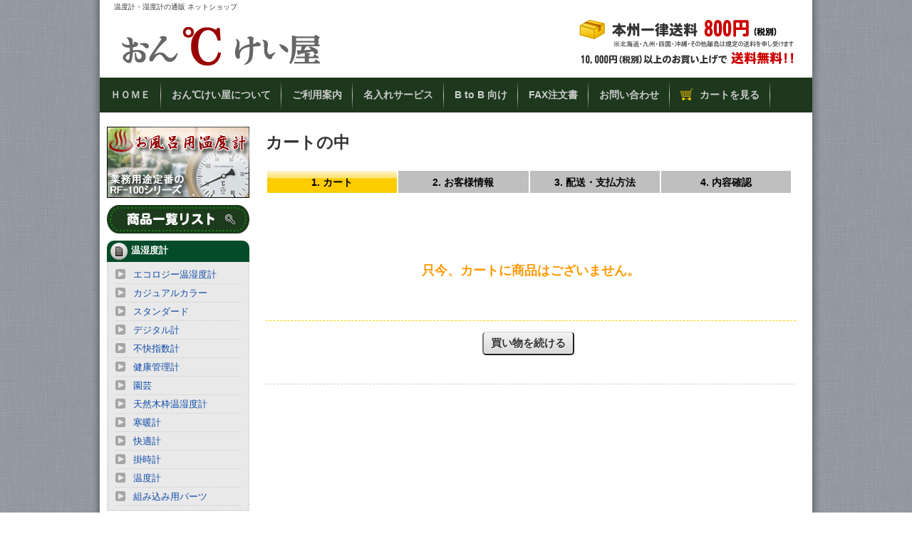

--- FILE ---
content_type: text/html; charset=UTF-8
request_url: https://thermometer.jp/usces-cart/?uscesid=MG81M2swNnZsOXVqMnUzNWszOGpwMTJ1NGEyNzcxMGo1M2t2NnExOXJiMnFoNWtlXzM0LjIzMi42My45NF8wX0E%3D
body_size: 10842
content:
<!DOCTYPE html>
<html dir="ltr" lang="ja" prefix="og: https://ogp.me/ns#">
<head>
<meta charset="UTF-8" />
<title>カートを見る - おん℃けい屋おん℃けい屋</title>

		<!-- All in One SEO 4.9.3 - aioseo.com -->
	<meta name="robots" content="max-image-preview:large" />
	<link rel="canonical" href="https://thermometer.jp/usces-cart/" />
	<meta name="generator" content="All in One SEO (AIOSEO) 4.9.3" />
		<meta property="og:locale" content="ja_JP" />
		<meta property="og:site_name" content="おん℃けい屋 - 温度計・湿度計の通販 ネットショップ" />
		<meta property="og:type" content="article" />
		<meta property="og:title" content="カートを見る - おん℃けい屋" />
		<meta property="og:url" content="https://thermometer.jp/usces-cart/" />
		<meta property="article:published_time" content="2011-10-28T02:13:19+00:00" />
		<meta property="article:modified_time" content="2011-11-29T07:48:07+00:00" />
		<meta name="twitter:card" content="summary_large_image" />
		<meta name="twitter:site" content="@OndokeiShop" />
		<meta name="twitter:title" content="カートを見る - おん℃けい屋" />
		<meta name="twitter:creator" content="@OndokeiShop" />
		<script type="application/ld+json" class="aioseo-schema">
			{"@context":"https:\/\/schema.org","@graph":[{"@type":"BreadcrumbList","@id":"https:\/\/thermometer.jp\/usces-cart\/#breadcrumblist","itemListElement":[{"@type":"ListItem","@id":"https:\/\/thermometer.jp#listItem","position":1,"name":"\u30db\u30fc\u30e0","item":"https:\/\/thermometer.jp","nextItem":{"@type":"ListItem","@id":"https:\/\/thermometer.jp\/usces-cart\/#listItem","name":"\u30ab\u30fc\u30c8\u3092\u898b\u308b"}},{"@type":"ListItem","@id":"https:\/\/thermometer.jp\/usces-cart\/#listItem","position":2,"name":"\u30ab\u30fc\u30c8\u3092\u898b\u308b","previousItem":{"@type":"ListItem","@id":"https:\/\/thermometer.jp#listItem","name":"\u30db\u30fc\u30e0"}}]},{"@type":"Organization","@id":"https:\/\/thermometer.jp\/#organization","name":"\u304a\u3093\u2103\u3051\u3044\u5c4b","description":"\u6e29\u5ea6\u8a08\u30fb\u6e7f\u5ea6\u8a08\u306e\u901a\u8ca9 \u30cd\u30c3\u30c8\u30b7\u30e7\u30c3\u30d7","url":"https:\/\/thermometer.jp\/","telephone":"+81359843362","logo":{"@type":"ImageObject","url":"https:\/\/thermometer.jp\/wordpress\/wp-content\/uploads\/2023\/08\/title_rogo.png","@id":"https:\/\/thermometer.jp\/usces-cart\/#organizationLogo","width":300,"height":100},"image":{"@id":"https:\/\/thermometer.jp\/usces-cart\/#organizationLogo"},"sameAs":["https:\/\/twitter.com\/OndokeiShop"]},{"@type":"WebPage","@id":"https:\/\/thermometer.jp\/usces-cart\/#webpage","url":"https:\/\/thermometer.jp\/usces-cart\/","name":"\u30ab\u30fc\u30c8\u3092\u898b\u308b - \u304a\u3093\u2103\u3051\u3044\u5c4b","inLanguage":"ja","isPartOf":{"@id":"https:\/\/thermometer.jp\/#website"},"breadcrumb":{"@id":"https:\/\/thermometer.jp\/usces-cart\/#breadcrumblist"},"datePublished":"2011-10-28T11:13:19+09:00","dateModified":"2011-11-29T16:48:07+09:00"},{"@type":"WebSite","@id":"https:\/\/thermometer.jp\/#website","url":"https:\/\/thermometer.jp\/","name":"\u304a\u3093\u2103\u3051\u3044\u5c4b","description":"\u6e29\u5ea6\u8a08\u30fb\u6e7f\u5ea6\u8a08\u306e\u901a\u8ca9 \u30cd\u30c3\u30c8\u30b7\u30e7\u30c3\u30d7","inLanguage":"ja","publisher":{"@id":"https:\/\/thermometer.jp\/#organization"}}]}
		</script>
		<!-- All in One SEO -->

<link rel='dns-prefetch' href='//ajax.googleapis.com' />
<link rel="stylesheet" type="text/css" media="all" href="https://thermometer.jp/wordpress/wp-content/themes/welcart_default/style.css" />
<link rel='stylesheet' id='itemListLayoutStyleSheets-css' href='https://thermometer.jp/wordpress/wp-content/plugins/wcex_item_list_layout/css/item_list_layout.css?ver=6.3.7' type='text/css' media='all' />
<link rel='stylesheet' id='wp-block-library-css' href='https://thermometer.jp/wordpress/wp-includes/css/dist/block-library/style.min.css?ver=6.3.7' type='text/css' media='all' />
<link rel='stylesheet' id='aioseo/css/src/vue/standalone/blocks/table-of-contents/global.scss-css' href='https://thermometer.jp/wordpress/wp-content/plugins/all-in-one-seo-pack/dist/Lite/assets/css/table-of-contents/global.e90f6d47.css?ver=4.9.3' type='text/css' media='all' />
<style id='classic-theme-styles-inline-css' type='text/css'>
/*! This file is auto-generated */
.wp-block-button__link{color:#fff;background-color:#32373c;border-radius:9999px;box-shadow:none;text-decoration:none;padding:calc(.667em + 2px) calc(1.333em + 2px);font-size:1.125em}.wp-block-file__button{background:#32373c;color:#fff;text-decoration:none}
</style>
<style id='global-styles-inline-css' type='text/css'>
body{--wp--preset--color--black: #000000;--wp--preset--color--cyan-bluish-gray: #abb8c3;--wp--preset--color--white: #ffffff;--wp--preset--color--pale-pink: #f78da7;--wp--preset--color--vivid-red: #cf2e2e;--wp--preset--color--luminous-vivid-orange: #ff6900;--wp--preset--color--luminous-vivid-amber: #fcb900;--wp--preset--color--light-green-cyan: #7bdcb5;--wp--preset--color--vivid-green-cyan: #00d084;--wp--preset--color--pale-cyan-blue: #8ed1fc;--wp--preset--color--vivid-cyan-blue: #0693e3;--wp--preset--color--vivid-purple: #9b51e0;--wp--preset--gradient--vivid-cyan-blue-to-vivid-purple: linear-gradient(135deg,rgba(6,147,227,1) 0%,rgb(155,81,224) 100%);--wp--preset--gradient--light-green-cyan-to-vivid-green-cyan: linear-gradient(135deg,rgb(122,220,180) 0%,rgb(0,208,130) 100%);--wp--preset--gradient--luminous-vivid-amber-to-luminous-vivid-orange: linear-gradient(135deg,rgba(252,185,0,1) 0%,rgba(255,105,0,1) 100%);--wp--preset--gradient--luminous-vivid-orange-to-vivid-red: linear-gradient(135deg,rgba(255,105,0,1) 0%,rgb(207,46,46) 100%);--wp--preset--gradient--very-light-gray-to-cyan-bluish-gray: linear-gradient(135deg,rgb(238,238,238) 0%,rgb(169,184,195) 100%);--wp--preset--gradient--cool-to-warm-spectrum: linear-gradient(135deg,rgb(74,234,220) 0%,rgb(151,120,209) 20%,rgb(207,42,186) 40%,rgb(238,44,130) 60%,rgb(251,105,98) 80%,rgb(254,248,76) 100%);--wp--preset--gradient--blush-light-purple: linear-gradient(135deg,rgb(255,206,236) 0%,rgb(152,150,240) 100%);--wp--preset--gradient--blush-bordeaux: linear-gradient(135deg,rgb(254,205,165) 0%,rgb(254,45,45) 50%,rgb(107,0,62) 100%);--wp--preset--gradient--luminous-dusk: linear-gradient(135deg,rgb(255,203,112) 0%,rgb(199,81,192) 50%,rgb(65,88,208) 100%);--wp--preset--gradient--pale-ocean: linear-gradient(135deg,rgb(255,245,203) 0%,rgb(182,227,212) 50%,rgb(51,167,181) 100%);--wp--preset--gradient--electric-grass: linear-gradient(135deg,rgb(202,248,128) 0%,rgb(113,206,126) 100%);--wp--preset--gradient--midnight: linear-gradient(135deg,rgb(2,3,129) 0%,rgb(40,116,252) 100%);--wp--preset--font-size--small: 13px;--wp--preset--font-size--medium: 20px;--wp--preset--font-size--large: 36px;--wp--preset--font-size--x-large: 42px;--wp--preset--spacing--20: 0.44rem;--wp--preset--spacing--30: 0.67rem;--wp--preset--spacing--40: 1rem;--wp--preset--spacing--50: 1.5rem;--wp--preset--spacing--60: 2.25rem;--wp--preset--spacing--70: 3.38rem;--wp--preset--spacing--80: 5.06rem;--wp--preset--shadow--natural: 6px 6px 9px rgba(0, 0, 0, 0.2);--wp--preset--shadow--deep: 12px 12px 50px rgba(0, 0, 0, 0.4);--wp--preset--shadow--sharp: 6px 6px 0px rgba(0, 0, 0, 0.2);--wp--preset--shadow--outlined: 6px 6px 0px -3px rgba(255, 255, 255, 1), 6px 6px rgba(0, 0, 0, 1);--wp--preset--shadow--crisp: 6px 6px 0px rgba(0, 0, 0, 1);}:where(.is-layout-flex){gap: 0.5em;}:where(.is-layout-grid){gap: 0.5em;}body .is-layout-flow > .alignleft{float: left;margin-inline-start: 0;margin-inline-end: 2em;}body .is-layout-flow > .alignright{float: right;margin-inline-start: 2em;margin-inline-end: 0;}body .is-layout-flow > .aligncenter{margin-left: auto !important;margin-right: auto !important;}body .is-layout-constrained > .alignleft{float: left;margin-inline-start: 0;margin-inline-end: 2em;}body .is-layout-constrained > .alignright{float: right;margin-inline-start: 2em;margin-inline-end: 0;}body .is-layout-constrained > .aligncenter{margin-left: auto !important;margin-right: auto !important;}body .is-layout-constrained > :where(:not(.alignleft):not(.alignright):not(.alignfull)){max-width: var(--wp--style--global--content-size);margin-left: auto !important;margin-right: auto !important;}body .is-layout-constrained > .alignwide{max-width: var(--wp--style--global--wide-size);}body .is-layout-flex{display: flex;}body .is-layout-flex{flex-wrap: wrap;align-items: center;}body .is-layout-flex > *{margin: 0;}body .is-layout-grid{display: grid;}body .is-layout-grid > *{margin: 0;}:where(.wp-block-columns.is-layout-flex){gap: 2em;}:where(.wp-block-columns.is-layout-grid){gap: 2em;}:where(.wp-block-post-template.is-layout-flex){gap: 1.25em;}:where(.wp-block-post-template.is-layout-grid){gap: 1.25em;}.has-black-color{color: var(--wp--preset--color--black) !important;}.has-cyan-bluish-gray-color{color: var(--wp--preset--color--cyan-bluish-gray) !important;}.has-white-color{color: var(--wp--preset--color--white) !important;}.has-pale-pink-color{color: var(--wp--preset--color--pale-pink) !important;}.has-vivid-red-color{color: var(--wp--preset--color--vivid-red) !important;}.has-luminous-vivid-orange-color{color: var(--wp--preset--color--luminous-vivid-orange) !important;}.has-luminous-vivid-amber-color{color: var(--wp--preset--color--luminous-vivid-amber) !important;}.has-light-green-cyan-color{color: var(--wp--preset--color--light-green-cyan) !important;}.has-vivid-green-cyan-color{color: var(--wp--preset--color--vivid-green-cyan) !important;}.has-pale-cyan-blue-color{color: var(--wp--preset--color--pale-cyan-blue) !important;}.has-vivid-cyan-blue-color{color: var(--wp--preset--color--vivid-cyan-blue) !important;}.has-vivid-purple-color{color: var(--wp--preset--color--vivid-purple) !important;}.has-black-background-color{background-color: var(--wp--preset--color--black) !important;}.has-cyan-bluish-gray-background-color{background-color: var(--wp--preset--color--cyan-bluish-gray) !important;}.has-white-background-color{background-color: var(--wp--preset--color--white) !important;}.has-pale-pink-background-color{background-color: var(--wp--preset--color--pale-pink) !important;}.has-vivid-red-background-color{background-color: var(--wp--preset--color--vivid-red) !important;}.has-luminous-vivid-orange-background-color{background-color: var(--wp--preset--color--luminous-vivid-orange) !important;}.has-luminous-vivid-amber-background-color{background-color: var(--wp--preset--color--luminous-vivid-amber) !important;}.has-light-green-cyan-background-color{background-color: var(--wp--preset--color--light-green-cyan) !important;}.has-vivid-green-cyan-background-color{background-color: var(--wp--preset--color--vivid-green-cyan) !important;}.has-pale-cyan-blue-background-color{background-color: var(--wp--preset--color--pale-cyan-blue) !important;}.has-vivid-cyan-blue-background-color{background-color: var(--wp--preset--color--vivid-cyan-blue) !important;}.has-vivid-purple-background-color{background-color: var(--wp--preset--color--vivid-purple) !important;}.has-black-border-color{border-color: var(--wp--preset--color--black) !important;}.has-cyan-bluish-gray-border-color{border-color: var(--wp--preset--color--cyan-bluish-gray) !important;}.has-white-border-color{border-color: var(--wp--preset--color--white) !important;}.has-pale-pink-border-color{border-color: var(--wp--preset--color--pale-pink) !important;}.has-vivid-red-border-color{border-color: var(--wp--preset--color--vivid-red) !important;}.has-luminous-vivid-orange-border-color{border-color: var(--wp--preset--color--luminous-vivid-orange) !important;}.has-luminous-vivid-amber-border-color{border-color: var(--wp--preset--color--luminous-vivid-amber) !important;}.has-light-green-cyan-border-color{border-color: var(--wp--preset--color--light-green-cyan) !important;}.has-vivid-green-cyan-border-color{border-color: var(--wp--preset--color--vivid-green-cyan) !important;}.has-pale-cyan-blue-border-color{border-color: var(--wp--preset--color--pale-cyan-blue) !important;}.has-vivid-cyan-blue-border-color{border-color: var(--wp--preset--color--vivid-cyan-blue) !important;}.has-vivid-purple-border-color{border-color: var(--wp--preset--color--vivid-purple) !important;}.has-vivid-cyan-blue-to-vivid-purple-gradient-background{background: var(--wp--preset--gradient--vivid-cyan-blue-to-vivid-purple) !important;}.has-light-green-cyan-to-vivid-green-cyan-gradient-background{background: var(--wp--preset--gradient--light-green-cyan-to-vivid-green-cyan) !important;}.has-luminous-vivid-amber-to-luminous-vivid-orange-gradient-background{background: var(--wp--preset--gradient--luminous-vivid-amber-to-luminous-vivid-orange) !important;}.has-luminous-vivid-orange-to-vivid-red-gradient-background{background: var(--wp--preset--gradient--luminous-vivid-orange-to-vivid-red) !important;}.has-very-light-gray-to-cyan-bluish-gray-gradient-background{background: var(--wp--preset--gradient--very-light-gray-to-cyan-bluish-gray) !important;}.has-cool-to-warm-spectrum-gradient-background{background: var(--wp--preset--gradient--cool-to-warm-spectrum) !important;}.has-blush-light-purple-gradient-background{background: var(--wp--preset--gradient--blush-light-purple) !important;}.has-blush-bordeaux-gradient-background{background: var(--wp--preset--gradient--blush-bordeaux) !important;}.has-luminous-dusk-gradient-background{background: var(--wp--preset--gradient--luminous-dusk) !important;}.has-pale-ocean-gradient-background{background: var(--wp--preset--gradient--pale-ocean) !important;}.has-electric-grass-gradient-background{background: var(--wp--preset--gradient--electric-grass) !important;}.has-midnight-gradient-background{background: var(--wp--preset--gradient--midnight) !important;}.has-small-font-size{font-size: var(--wp--preset--font-size--small) !important;}.has-medium-font-size{font-size: var(--wp--preset--font-size--medium) !important;}.has-large-font-size{font-size: var(--wp--preset--font-size--large) !important;}.has-x-large-font-size{font-size: var(--wp--preset--font-size--x-large) !important;}
.wp-block-navigation a:where(:not(.wp-element-button)){color: inherit;}
:where(.wp-block-post-template.is-layout-flex){gap: 1.25em;}:where(.wp-block-post-template.is-layout-grid){gap: 1.25em;}
:where(.wp-block-columns.is-layout-flex){gap: 2em;}:where(.wp-block-columns.is-layout-grid){gap: 2em;}
.wp-block-pullquote{font-size: 1.5em;line-height: 1.6;}
</style>
<link rel='stylesheet' id='contact-form-7-css' href='https://thermometer.jp/wordpress/wp-content/plugins/contact-form-7/includes/css/styles.css?ver=5.9.8' type='text/css' media='all' />
<link rel='stylesheet' id='wp-pagenavi-css' href='https://thermometer.jp/wordpress/wp-content/plugins/wp-pagenavi/pagenavi-css.css?ver=2.70' type='text/css' media='all' />
<link rel='stylesheet' id='usces_default_css-css' href='https://thermometer.jp/wordpress/wp-content/plugins/usc-e-shop/css/usces_default.css?ver=2.8.23.2309251' type='text/css' media='all' />
<link rel='stylesheet' id='dashicons-css' href='https://thermometer.jp/wordpress/wp-includes/css/dashicons.min.css?ver=6.3.7' type='text/css' media='all' />
<link rel='stylesheet' id='theme_cart_css-css' href='https://thermometer.jp/wordpress/wp-content/themes/welcart_default/usces_cart.css?ver=2.8.23.2309251' type='text/css' media='all' />
<link rel='stylesheet' id='colorbox-css' href='https://thermometer.jp/wordpress/wp-content/plugins/lightbox-gallery/colorbox/example1/colorbox.css?ver=6.3.7' type='text/css' media='all' />
<script type='text/javascript' src='//ajax.googleapis.com/ajax/libs/jquery/3.2.1/jquery.min.js' id='jquery-js'></script>
<script type='text/javascript' src='//thermometer.jp/wordpress/wp-includes/js/google_plusone.js'></script>
<link rel="https://api.w.org/" href="https://thermometer.jp/wp-json/" /><link rel="alternate" type="application/json" href="https://thermometer.jp/wp-json/wp/v2/pages/4" /><link rel="alternate" type="application/json+oembed" href="https://thermometer.jp/wp-json/oembed/1.0/embed?url=https%3A%2F%2Fthermometer.jp%2Fusces-cart%2F" />
<link rel="alternate" type="text/xml+oembed" href="https://thermometer.jp/wp-json/oembed/1.0/embed?url=https%3A%2F%2Fthermometer.jp%2Fusces-cart%2F&#038;format=xml" />
<meta name='robots' content='noindex,nofollow' />
<link rel="stylesheet" type="text/css" href="https://thermometer.jp/wordpress/wp-content/plugins/lightbox-gallery/lightbox-gallery.css" />
			<!-- WCEX_Google_Analytics_4 plugins -->
			<!-- Global site tag (gtag.js) - Google Analytics -->
			<script async src="https://www.googletagmanager.com/gtag/js?id=G-1XQPWZS602"></script>
			<script>
				window.dataLayer = window.dataLayer || [];
				function gtag(){dataLayer.push(arguments);}
				gtag('js', new Date());

				gtag('config', 'G-1XQPWZS602');
			</script>
						<!-- WCEX_Google_Analytics_4 plugins -->
			<script>
				gtag('event', 'view_cart', {"currency":"JPY","items":[],"value":0});
			</script>
		
<link rel="shortcut icon" href="https://thermometer.jp/wordpress/wp-content/themes/welcart_default/favicon.ico" />
</head>

<body class="page-template-default page page-id-4">
<div id="wrap">
<div id="header">
	<p id="discprition">温度計・湿度計の通販 ネットショップ</p>

<div id="header_wrap">
<a href="https://thermometer.jp"><img src="https://thermometer.jp/wordpress/wp-content/uploads/2011/11/title_rogo-e1322095592905.png" alt="おんどけい屋" title="おんどけい屋" id="logo"></a>
<img src="https://thermometer.jp/wordpress/wp-content/themes/welcart_default/images/postage.png" alt="本州一律送料800円　10,000円以上のお買い上げで送料無料" title="本州一律送料800円　10,000円以上のお買い上げで送料無料" id="postage">
</div>

	
<ul id="menu" class="clearfix">
   <li><a href="https://thermometer.jp" target="_self" title="ＨＯＭＥ">ＨＯＭＥ</a></li>
   <li><a href="https://thermometer.jp/about/" target="_self" title="おん℃けい屋について">おん℃けい屋について</a></li>
   <li><a href="https://thermometer.jp/guide/" target="_self" title="ご利用案内">ご利用案内</a></li>
   <li><a href="https://thermometer.jp/nameservice/" target="_self" title="名入れサービス">名入れサービス</a></li>
   <li><a href="https://thermometer.jp/estimate/" target="_self" title="B to B 向け">B to B 向け</a></li>
   <li><a href="https://thermometer.jp/fax/" target="_self" title="FAX注文書">FAX注文書</a></li>
   <li><a href="https://thermometer.jp/inquiry/" target="_self" title="お問い合わせ">お問い合わせ</a></li>
   <li><a href="https://thermometer.jp/usces-cart/" target="_self" title="カートを見る"><img src="https://thermometer.jp/wordpress/wp-content/uploads/2011/11/cart02.png" height="17px" width="17px" class="cart">カートを見る</a>
</ul>



		
</div><!-- end of header -->

<div id="main" class="clearfix">
<!-- end header -->
<div id="content" class="two-column">
<div class="catbox">

	
<div class="post" id="wc_cart">

<h1 class="cart_page_title">カートの中</h1>
<div class="entry">

<div id="inside-cart">

	<div class="usccart_navi">
		<ol class="ucart">
		<li class="ucart usccart usccart_cart">1. カート</li>
		<li class="ucart usccustomer">2. お客様情報</li>
		<li class="ucart uscdelivery">3. 配送・支払方法</li>
		<li class="ucart uscconfirm">4. 内容確認</li>
		</ol>
	</div>
	
	<div class="header_explanation">
		</div>
	
	<div class="error_message"></div>
	<form action="https://thermometer.jp/usces-cart/" method="post" onKeyDown="if (event.keyCode == 13) {return false;}">
		<div class="no_cart">只今、カートに商品はございません。</div>
		
		
	<div class="send"><input name="previous" type="button" id="previouscart" class="continue_shopping_button" value="買い物を続ける" onclick="uscesCart.previousCart();" />&nbsp;&nbsp;</div>
		</form>
	
	<div class="footer_explanation">
		</div>
</div><!-- end of inside-cart -->

		</div><!-- end of entry -->
	</div><!-- end of post -->
</div><!-- end of catbox -->
</div><!-- end of content -->

<div id="leftbar" class="sidebar">
<ul>
<li id="widget_sp_image-5" class="widget widget_sp_image"><a href="https://thermometer.jp/furo/" target="_self" class="widget_sp_image-image-link"><img width="200" height="100" alt="風呂用温度計RF-100シリーズ" class="attachment-200x100 aligncenter" style="max-width: 100%;" src="http://thermometer.jp/wordpress/wp-content/uploads/2012/09/banner_furo.png" /></a></li><li id="widget_sp_image-12" class="widget widget_sp_image"><a href="https://thermometer.jp/category/item/itemgenre/onshitudo/" target="_self" class="widget_sp_image-image-link"><img width="200" height="40" alt="商品一覧リスト" class="attachment-200x40 aligncenter" style="max-width: 100%;" src="http://thermometer.jp/wordpress/wp-content/uploads/2012/01/all_list.png" /></a></li><li id="welcart_category-5" class="widget widget_welcart_category"><div class="widget_title"><img src="https://thermometer.jp/wordpress/wp-content/themes/welcart_default/images/category.png" alt="温湿度計" />温湿度計</div>
		<ul class="ucart_widget_body">
			<li class="cat-item cat-item-9"><a href="https://thermometer.jp/category/item/itemgenre/onshitudo/eco/">エコロジー温湿度計</a>
</li>
	<li class="cat-item cat-item-12"><a href="https://thermometer.jp/category/item/itemgenre/onshitudo/color/">カジュアルカラー</a>
</li>
	<li class="cat-item cat-item-16"><a href="https://thermometer.jp/category/item/itemgenre/onshitudo/standard/">スタンダード</a>
</li>
	<li class="cat-item cat-item-18"><a href="https://thermometer.jp/category/item/itemgenre/onshitudo/digital/">デジタル計</a>
</li>
	<li class="cat-item cat-item-14"><a href="https://thermometer.jp/category/item/itemgenre/onshitudo/fukai/">不快指数計</a>
</li>
	<li class="cat-item cat-item-17"><a href="https://thermometer.jp/category/item/itemgenre/onshitudo/kenko/">健康管理計</a>
</li>
	<li class="cat-item cat-item-19"><a href="https://thermometer.jp/category/item/itemgenre/onshitudo/engei/">園芸</a>
</li>
	<li class="cat-item cat-item-10"><a href="https://thermometer.jp/category/item/itemgenre/onshitudo/kiwaku/">天然木枠温湿度計</a>
</li>
	<li class="cat-item cat-item-20"><a href="https://thermometer.jp/category/item/itemgenre/onshitudo/kandan/">寒暖計</a>
</li>
	<li class="cat-item cat-item-13"><a href="https://thermometer.jp/category/item/itemgenre/onshitudo/kaiteki/">快適計</a>
</li>
	<li class="cat-item cat-item-11"><a href="https://thermometer.jp/category/item/itemgenre/onshitudo/tokei/">掛時計</a>
</li>
	<li class="cat-item cat-item-15"><a href="https://thermometer.jp/category/item/itemgenre/onshitudo/ondokei/">温度計</a>
</li>
	<li class="cat-item cat-item-22"><a href="https://thermometer.jp/category/item/itemgenre/onshitudo/parts/">組み込み用パーツ</a>
</li>
		</ul>

		</li><li id="welcart_search-8" class="widget widget_welcart_search"><div class="widget_title"><img src="https://thermometer.jp/wordpress/wp-content/themes/welcart_default/images/search.png" alt="商品検索" />商品検索</div>
		<ul class="ucart_search_body ucart_widget_body"><li>
		<form method="get" id="searchform" action="https://thermometer.jp" >
		<input type="text" value="" name="s" id="s" class="searchtext" /><input type="submit" id="searchsubmit" value="検索開始" />
		<div><a href="https://thermometer.jp/usces-cart/?usces_page=search_item">商品カテゴリー複合検索&gt;</a></div>		</form>
		</li></ul>

		</li><li id="welcart_featured-5" class="widget widget_welcart_featured"><div class="widget_title"><img src="https://thermometer.jp/wordpress/wp-content/themes/welcart_default/images/osusume.png" alt="お勧め商品" />お勧め商品</div>
		<ul class="ucart_featured_body ucart_widget_body">
					<li class="featured_list featured_single">
			<div class="thumimg"><a href="https://thermometer.jp/item/2278/"><img width="150" height="150" src="https://thermometer.jp/wordpress/wp-content/uploads/2013/05/cn001-150x150.jpg" class="attachment-150x150 size-150x150" alt="CN001" decoding="async" /></a></div><div class="thumtitle"><a href="https://thermometer.jp/item/2278/" rel="bookmark">防水形中心温度計　MF500&nbsp;(CN001)</a></div>			</li>
					</ul>

		</li><li id="welcart_post-5" class="widget widget_welcart_post"><div class="widget_title"><img src="https://thermometer.jp/wordpress/wp-content/themes/welcart_default/images/post.png" alt="お知らせ" />お知らせ</div>
		<ul class="ucart_widget_body information">
		<li class="post_list">
<div class='title'><a href='https://thermometer.jp/information/1323/'>年末年始休みのお知らせ</a></div>
<p>12/26（金）～1/4（日） 誠に勝手ながら、上記期間中は電話やメールでの対応はお休みさせて頂きます。 尚、当期間中のご注文はWEB及びFAXにて随時受け付けておりますが、年明けの発送は1/6（火）からの再開予定となっ [&hellip;]</p>
</li>
		</ul>

		</li><li id="welcart_calendar-5" class="widget widget_welcart_calendar"><div class="widget_title"><img src="https://thermometer.jp/wordpress/wp-content/themes/welcart_default/images/calendar.png" alt="営業日カレンダー" />営業日カレンダー</div>
		<ul class="ucart_calendar_body ucart_widget_body"><li>
		<div class="this-month">
<table cellspacing="0" class="usces_calendar">
<caption>今月(2026年1月)</caption>
<thead>
	<tr>
		<th>日</th>
		<th>月</th>
		<th>火</th>
		<th>水</th>
		<th>木</th>
		<th>金</th>
		<th>土</th>
	</tr>
</thead>
<tbody>
	<tr>
			<td>&nbsp;</td>
					<td>&nbsp;</td>
					<td>&nbsp;</td>
					<td>&nbsp;</td>
					<td  class="businessday">1</td>
					<td  class="businessday">2</td>
					<td  class="businessday">3</td>
				</tr>
	<tr>
			<td  class="businessday">4</td>
					<td >5</td>
					<td >6</td>
					<td >7</td>
					<td >8</td>
					<td >9</td>
					<td  class="businessday">10</td>
				</tr>
	<tr>
			<td  class="businessday">11</td>
					<td  class="businessday">12</td>
					<td >13</td>
					<td >14</td>
					<td >15</td>
					<td >16</td>
					<td  class="businessday">17</td>
				</tr>
	<tr>
			<td  class="businessday">18</td>
					<td >19</td>
					<td >20</td>
					<td >21</td>
					<td  class="businesstoday">22</td>
					<td >23</td>
					<td  class="businessday">24</td>
				</tr>
	<tr>
			<td  class="businessday">25</td>
					<td >26</td>
					<td >27</td>
					<td >28</td>
					<td >29</td>
					<td >30</td>
					<td  class="businessday">31</td>
				</tr>
</tbody>
</table>
</div>
<div class="next-month">
<table cellspacing="0" class="usces_calendar">
<caption>翌月(2026年2月)</caption>
<thead>
	<tr>
		<th>日</th>
		<th>月</th>
		<th>火</th>
		<th>水</th>
		<th>木</th>
		<th>金</th>
		<th>土</th>
	</tr>
</thead>
<tbody>
	<tr>
			<td  class="businessday">1</td>
					<td >2</td>
					<td >3</td>
					<td >4</td>
					<td >5</td>
					<td >6</td>
					<td  class="businessday">7</td>
				</tr>
	<tr>
			<td  class="businessday">8</td>
					<td >9</td>
					<td >10</td>
					<td  class="businessday">11</td>
					<td >12</td>
					<td >13</td>
					<td  class="businessday">14</td>
				</tr>
	<tr>
			<td  class="businessday">15</td>
					<td >16</td>
					<td >17</td>
					<td >18</td>
					<td >19</td>
					<td >20</td>
					<td  class="businessday">21</td>
				</tr>
	<tr>
			<td  class="businessday">22</td>
					<td  class="businessday">23</td>
					<td >24</td>
					<td >25</td>
					<td >26</td>
					<td >27</td>
					<td  class="businessday">28</td>
				</tr>
</tbody>
</table>
</div>
(<span class="business_days_exp_box businessday">&nbsp;&nbsp;&nbsp;&nbsp;</span>&nbsp;&nbsp;発送業務休日)
		</li></ul>

		</li><li id="widget_sp_image-15" class="widget widget_sp_image"><img width="90" height="50" alt="RapidSSL" class="attachment-90x50 aligncenter" style="max-width: 100%;" src="http://thermometer.jp/wordpress/wp-content/uploads/2013/03/rapidssl_ssl_certificate.gif" /></li></ul>
</div>

<!-- begin footer -->

</div><!-- end of main -->

<div id="footer">
	<h3>メールでのお問い合わせ・お買い物は365日、24時間お受けしております。</h3>
	

	<!-- social_btn -->
	<div class="social_btn">

<!--
<div class="hatena">
<a href="https://b.hatena.ne.jp/entry/https://thermometer.jp" class="hatena-bookmark-button" data-hatena-bookmark-title="おん℃けい屋" data-hatena-bookmark-layout="standard" title="このエントリーをはてなブックマークに追加"><img src="https://b.st-hatena.com/images/entry-button/button-only.gif" alt="このエントリーをはてなブックマークに追加" width="20" height="20" style="border: none;" /></a><script type="text/javascript" src="https://b.st-hatena.com/js/bookmark_button.js" charset="utf-8" async="async"></script>
</div>


<div class="facebook">
<iframe src="https://www.facebook.com/plugins/like.php?href=https%3A%2F%2Fthermometer.jp%2F&amp;send=false&amp;layout=button_count&amp;width=120&amp;show_faces=false&amp;action=like&amp;colorscheme=dark&amp;font=tahoma&amp;height=21" scrolling="no" frameborder="0" style="border:none; overflow:hidden; width:100px; height:21px;" allowTransparency="true"></iframe>
</div>

<div class="twitter">
<a href="https://twitter.com/share" class="twitter-share-button" data-lang="ja">ツイート</a>
<script>!function(d,s,id){var js,fjs=d.getElementsByTagName(s)[0];if(!d.getElementById(id)){js=d.createElement(s);js.id=id;js.src="//platform.twitter.com/widgets.js";fjs.parentNode.insertBefore(js,fjs);}}(document,"script","twitter-wjs");</script>
</div>

<div class="google">
<g:plusone size="medium" href="https://thermometer.jp/"></g:plusone>
</div>
-->

</div>
	<!-- social_btn -->


	<div id="footer_info_box" class="clearfix"><!-- footer_info_box -->
	
	<div id="footer_info_box_left"><!-- footer_info_box_left -->
	<h6>配送料金について</h6>
	<p class="footer_info_box_left_text">本州一律￥800（税別）でお届けいたします！<br />※その他地域は別途規定の送料がかかります<br />￥10,000(税別）以上のお買い上げで送料無料！</p>
	<h6>お支払いについて</h6>
	<p class="footer_info_box_kessai_image">決済方法</p>
	<p class="footer_info_box_left_text">代金引換又は銀行振込がご利用いただけます。</p>
	</div><!-- /footer_info_box_left -->
	
	
	<div id="footer_info_box_center"><!-- footer_info_box_center -->
	<h6>お届け時間帯指定について</h6>
	<p class="footer_info_box_time_image">配送時間帯指定表</p>
	<p class="footer_info_box_center_text">上記時間帯からお届けの時間をご指定頂けます。</P>
	</div><!-- /footer_info_box_center -->
	
	
	<div id="footer_info_box_right"><!-- footer_info_box_right -->
	<h6>営業時間</h6>
	<p class="footer_info_box_right_text_big">10:00～17:00（平日）<br />ご注文は24時間・年中無休</p>
        <p class="footer_info_box_right_text">おん℃けい屋<br />
	<a href="https://www.sanwakeiki.com/" target="_blank">（株）三和計器製作所</a><br />
	〒176-0012<br />東京都練馬区豊玉北3-5-15 三和ビル<br />
	TEL：03-5984-3362（代）<br />
        FAX：03-5984-3372<br />
        URL：<a href="https://thermometer.jp/">https://thermometer.jp/</a><br />
	</p>
	<div class="inquiry_button">
	<a title="お問い合わせ" href="https://thermometer.jp/inquiry/">お問い合わせ</a>
	</div>
	</div><!-- /footer_info_box_right -->
	
	
	
	</div><!-- /footer_info_box -->



	<p class="copyright">Copyright(C) 2011-2025 Sanwakeiki MFG. Co., Ltd. All Rights Reserved.</p>
</div><!-- end of footer -->

</div><!-- end of wrap -->

<script type="text/javascript">
// <![CDATA[
// ]]>
</script>
	<script type='text/javascript'>
		uscesL10n = {
			
			'ajaxurl': "https://thermometer.jp/wordpress/wp-admin/admin-ajax.php",
			'loaderurl': "https://thermometer.jp/wordpress/wp-content/plugins/usc-e-shop/images/loading.gif",
			'post_id': "4",
			'cart_number': "4",
			'is_cart_row': false,
			'opt_esse': new Array(  ),
			'opt_means': new Array(  ),
			'mes_opts': new Array(  ),
			'key_opts': new Array(  ),
			'previous_url': "https://thermometer.jp",
			'itemRestriction': "",
			'itemOrderAcceptable': "0",
			'uscespage': "cart",
			'uscesid': "MGQ2M2Y3NjAyOTJjMmViNThhODEyMTQ3NGEwNzZjMDg3M2U5NmJkOTViMmEyNWViX2FjdGluZ18wX0E%3D",
			'wc_nonce': "10d77519b7"
		}
	</script>
	<script type='text/javascript' src='https://thermometer.jp/wordpress/wp-content/plugins/usc-e-shop/js/usces_cart.js'></script>
	<script type='text/javascript'>
	(function($) {
	uscesCart = {
		upCart : function () {

			var zaikoob = $("input[name*='zaikonum']");
			var quantob = $("input[name*='quant']");
			var postidob = $("input[name*='itempostid']");
			var skuob = $("input[name*='itemsku']");

			var zaikonum = '';
			var zaiko = '';
			var quant = '';
			var mes = '';
			var checknum = '';
			var post_id = '';
			var sku = '';
			var itemRestriction = '';
			var itemOrderAcceptable = '';

			var ct = zaikoob.length;
			for(var i=0; i< ct; i++){
				post_id = postidob[i].value;
				sku = skuob[i].value;
				itemRestriction = $("input[name='itemRestriction\[" + i + "\]']").val();
				itemOrderAcceptable = $("input[name='itemOrderAcceptable\[" + i + "\]']").val();
				zaikonum = $("input[name='zaikonum\[" + i + "\]\[" + post_id + "\]\[" + sku + "\]']").val();

				quant = $("*[name='quant\[" + i + "\]\[" + post_id + "\]\[" + sku + "\]']").val();
				if( $("*[name='quant\[" + i + "\]\[" + post_id + "\]\[" + sku + "\]']").length ){
					if( quant == '0' || quant == '' || !(uscesCart.isNum(quant))){
						mes += (i+1) + '番の商品の数量を正しく入力してください。'+"\n";
					}
					var checknum = '';
					var checkmode = '';
					if( parseInt(itemRestriction) <= parseInt(zaikonum) && itemRestriction != '' && itemRestriction != '0' && zaikonum != '' ) {
						checknum = itemRestriction;
						checkmode ='rest';
					} else if( itemOrderAcceptable != '1' && parseInt(itemRestriction) > parseInt(zaikonum) && itemRestriction != '' && itemRestriction != '0' && zaikonum != '' ) {
						checknum = zaikonum;
						checkmode ='zaiko';
					} else if( itemOrderAcceptable != '1' && (itemRestriction == '' || itemRestriction == '0') && zaikonum != '' ) {
						checknum = zaikonum;
						checkmode ='zaiko';
					} else if( itemRestriction != '' && itemRestriction != '0' && ( zaikonum == '' || zaikonum == '0' || parseInt(itemRestriction) > parseInt(zaikonum) ) ) {
						checknum = itemRestriction;
						checkmode ='rest';
					}
					if( parseInt(quant) > parseInt(checknum) && checknum != '' ){
						if(checkmode == 'rest'){
							mes += (i+1) + '番の商品は一度に'+checknum+'までの数量制限があります。'+"\n";
						}else{
							mes += (i+1) + '番の商品の在庫は残り'+checknum+'です。'+"\n";
						}
					}
				}
			}

						
			if( mes != '' ){
				alert( mes );
				return false;
			}else{
				return true;
			}
		},

		cartNext : function () {

			var zaikoob = $("input[name*='zaikonum']");
			var quantob = $("input[name*='quant']");
			var postidob = $("input[name*='itempostid']");
			var skuob = $("input[name*='itemsku']");

			var zaikonum = '';
			var zaiko = '';
			var quant = '';
			var mes = '';
			var checknum = '';
			var post_id = '';
			var sku = '';
			var itemRestriction = '';
			var itemOrderAcceptable = '';

			var ct = zaikoob.length;
			for(var i=0; i< ct; i++){
				post_id = postidob[i].value;
				sku = skuob[i].value;
				itemRestriction = $("input[name='itemRestriction\[" + i + "\]']").val();
				itemOrderAcceptable = $("input[name='itemOrderAcceptable\[" + i + "\]']").val();
				zaikonum = $("input[name='zaikonum\[" + i + "\]\[" + post_id + "\]\[" + sku + "\]']").val();

				quant = $("*[name='quant\[" + i + "\]\[" + post_id + "\]\[" + sku + "\]']").val();
				if( $("*[name='quant\[" + i + "\]\[" + post_id + "\]\[" + sku + "\]']").length ){
					if( quant == '0' || quant == '' || !(uscesCart.isNum(quant))){
						mes += (i+1) + '番の商品の数量を正しく入力してください。'+"\n";
					}
					var checknum = '';
					var checkmode = '';
					if( parseInt(itemRestriction) <= parseInt(zaikonum) && itemRestriction != '' && itemRestriction != '0' && zaikonum != '' ) {
						checknum = itemRestriction;
						checkmode ='rest';
					} else if( itemOrderAcceptable != '1' && parseInt(itemRestriction) > parseInt(zaikonum) && itemRestriction != '' && itemRestriction != '0' && zaikonum != '' ) {
						checknum = zaikonum;
						checkmode ='zaiko';
					} else if( itemOrderAcceptable != '1' && (itemRestriction == '' || itemRestriction == '0') && zaikonum != '' ) {
						checknum = zaikonum;
						checkmode ='zaiko';
					} else if( itemRestriction != '' && itemRestriction != '0' && ( zaikonum == '' || zaikonum == '0' || parseInt(itemRestriction) > parseInt(zaikonum) ) ) {
						checknum = itemRestriction;
						checkmode ='rest';
					}

					if( parseInt(quant) > parseInt(checknum) && checknum != '' ){
						if(checkmode == 'rest'){
							mes += (i+1) + '番の商品は一度に'+checknum+'までの数量制限があります。'+"\n";
						}else{
							mes += (i+1) + '番の商品の在庫は残り'+checknum+'です。'+"\n";
						}
					}
				}
			}
			if( mes != '' ){
				alert( mes );
				return false;
			}else{
				return true;
			}
		},

		previousCart : function () {
			location.href = uscesL10n.previous_url;
		},

		settings: {
			url: uscesL10n.ajaxurl,
			type: 'POST',
			cache: false
		},

		changeStates : function( country ) {
			var s = this.settings;
			s.data = "action=change_states_ajax&country=" + country;
			$.ajax( s ).done(function(data, dataType){

				if( 'error' == data ){
					alert('error');
				}else{
					$("select#pref").html( data );
				}
			}).fail(function(msg){
				alert("error");
			});
			return false;
		},

		isNum : function (num) {
			if (num.match(/[^0-9]/g)) {
				return false;
			}
			return true;
		},
		purchase : 0
	};
	$("#country").change(function () {
		var country = $("#country option:selected").val();
		$("#newcharging_type option:selected").val()
		uscesCart.changeStates( country );
	});
	$("#purchase_form").submit(function () {
		if( 0 == uscesCart.purchase ){
			uscesCart.purchase = 1;
			return true;
		}else{
			$("#purchase_button").prop("disabled", true);
			$("#back_button").prop("disabled", true);
			return false;
		}
	});

	})(jQuery);
	</script>
<!-- Welcart version : v2.8.23.2309251 -->
<script type='text/javascript' src='https://thermometer.jp/wordpress/wp-includes/js/dist/vendor/wp-polyfill-inert.min.js?ver=3.1.2' id='wp-polyfill-inert-js'></script>
<script type='text/javascript' src='https://thermometer.jp/wordpress/wp-includes/js/dist/vendor/regenerator-runtime.min.js?ver=0.13.11' id='regenerator-runtime-js'></script>
<script type='text/javascript' src='https://thermometer.jp/wordpress/wp-includes/js/dist/vendor/wp-polyfill.min.js?ver=3.15.0' id='wp-polyfill-js'></script>
<script type='text/javascript' src='https://thermometer.jp/wordpress/wp-includes/js/dist/hooks.min.js?ver=c6aec9a8d4e5a5d543a1' id='wp-hooks-js'></script>
<script type='text/javascript' src='https://thermometer.jp/wordpress/wp-includes/js/dist/i18n.min.js?ver=7701b0c3857f914212ef' id='wp-i18n-js'></script>
<script id="wp-i18n-js-after" type="text/javascript">
wp.i18n.setLocaleData( { 'text direction\u0004ltr': [ 'ltr' ] } );
</script>
<script type='text/javascript' src='https://thermometer.jp/wordpress/wp-content/plugins/contact-form-7/includes/swv/js/index.js?ver=5.9.8' id='swv-js'></script>
<script type='text/javascript' id='contact-form-7-js-extra'>
/* <![CDATA[ */
var wpcf7 = {"api":{"root":"https:\/\/thermometer.jp\/wp-json\/","namespace":"contact-form-7\/v1"}};
/* ]]> */
</script>
<script type='text/javascript' id='contact-form-7-js-translations'>
( function( domain, translations ) {
	var localeData = translations.locale_data[ domain ] || translations.locale_data.messages;
	localeData[""].domain = domain;
	wp.i18n.setLocaleData( localeData, domain );
} )( "contact-form-7", {"translation-revision-date":"2024-07-17 08:16:16+0000","generator":"GlotPress\/4.0.1","domain":"messages","locale_data":{"messages":{"":{"domain":"messages","plural-forms":"nplurals=1; plural=0;","lang":"ja_JP"},"This contact form is placed in the wrong place.":["\u3053\u306e\u30b3\u30f3\u30bf\u30af\u30c8\u30d5\u30a9\u30fc\u30e0\u306f\u9593\u9055\u3063\u305f\u4f4d\u7f6e\u306b\u7f6e\u304b\u308c\u3066\u3044\u307e\u3059\u3002"],"Error:":["\u30a8\u30e9\u30fc:"]}},"comment":{"reference":"includes\/js\/index.js"}} );
</script>
<script type='text/javascript' src='https://thermometer.jp/wordpress/wp-content/plugins/contact-form-7/includes/js/index.js?ver=5.9.8' id='contact-form-7-js'></script>
<script type='text/javascript' src='https://thermometer.jp/wordpress/wp-content/plugins/lightbox-gallery/js/jquery.colorbox.js?ver=6.3.7' id='colorbox-js'></script>
<script type='text/javascript' src='https://thermometer.jp/wordpress/wp-content/plugins/lightbox-gallery/js/jquery.tooltip.js?ver=6.3.7' id='tooltip-js'></script>
<script type='text/javascript' src='https://thermometer.jp/wordpress/wp-content/plugins/lightbox-gallery/lightbox-gallery.js?ver=6.3.7' id='lightbox-gallery-js'></script>
</body>
</html>

--- FILE ---
content_type: text/css
request_url: https://thermometer.jp/wordpress/wp-content/themes/welcart_default/style.css
body_size: 10470
content:
@charset "utf-8";
/*
Theme Name: Welcart Default Theme
Theme URI: http://www.welcart.com/
Description: The original Welcart theme.
Version: 1.1
Author: USconsort
Tags: USC, e-Shop, Welcart, cart, shopping, net shop, commerce
*/

/*********************************************************************/
/* clearfix Start */
.clearfix:after {
  content: ".";
  display: block;
  clear: both;
  height: 0;
  visibility: hidden;
}
.clearfix {
  display: inline-table;
  min-height: 1px;
}
* html .clearfix {
  height: 1px;
}
.clearfix {
  display: block;
}
.clear {
  clear: both;
}
/* clearfix End */
/*********************************************************************/
/* base CSS Start */
body {
	margin: 0px;
	padding: 0px;
	background-image: url(images/ios_background_light02.png);
	font-family: Arial, Helvetica, Verdana, "ヒラギノ角ゴPro W3", "Hiragino Kaku Gothic Pro", Osaka, "メイリオ", Meiryo, "ＭＳ Ｐゴシック";
	font-size: 0.8em;
	color: #333;
	line-height: 150%;
	word-wrap: break-word;
}
img {
	margin: 0px;
	padding: 0px;
	border-style: none;
}
a {
	color: #104CA9;
	text-decoration: none;
}
a:hover {
	text-decoration: underline;
}
a:hover img {
	filter: Alpha(opacity=70);
	opacity: 0.8; /*firefox safari*/
}
/* -- ul,li -- */
ul, li {
	margin: 0px;
	padding: 0px;
	list-style: none;
}
/* -- p -- */
p {
	margin: 0px;
	padding: 0px;
}
/* -- text -- */
.textleft,
div.textleft {
	text-align: left;
}
.textright,
div.textright {
	text-align: right;
}
.textcenter,
div.textcenter {
	text-align: center;
}
/* -- float -- */
.alignleft,
div.alignleft {
	margin: 0px;
	padding: 0px 10px 10px 0px;
	float: left;
}
.alignright,
div.alignright {
	margin: 0px;
	padding: 10px 0px 0px 10px;
	float: right;
}
.aligncenter,
div.aligncenter {
	display: block;
	margin-left: auto;
	margin-right: auto;
}
.error_message {
	color: #ff0000;
	font-size: 13px;
	font-weight: bold;
	line-height: 20px;
}
/* base CSS End */
/*********************************************************************/
/* wrap CSS Start */
#wrap {
	width: 1000px;
	padding:0px 25px;
	margin-right: auto;
	margin-left: auto;
	background:url(../../../../files/img/shadow.png) repeat-y !important;
	background:url(../../../../files/img/shadow.png) repeat-y;
}
/* wrap CSS End */
/*********************************************************************/
/* header CSS Start */
#header {
	width: 100%;
	height: auto;
	margin: 0px;
	padding: 0px;
	background-color: #FFF;
}
#header ul {
	background-color: #1d381d;
	clear: both;
}
#header_wrap {
	clear: both;
}
#logo {
	margin: 0px;
	padding: 0px 0px 0px 20px;
}

#postage {
	float: right;
	width: 310px;
	margin: 0px;
	padding: 0px 20px 0px 0px;
}

/*h1 {
	margin: 0px;
	padding: 55px 0px 10px 10px;
	font-size: 30px;
	color: #000;
}*/
h1#site-title,
div#site-title {
	margin: 0px;
	padding: 55px 0px 10px 10px;
	color: #000;
	font-size: 30px;
	font-weight: bold;
}
#discprition {
	margin: 0px;
	padding: 0px 0px 5px 20px;
	font-size: 10px;
}
/* -- mainnavi --
div.mainnavi,
ul.mainnavi {
	padding: 0px;
	margin: 0px;
	background-image: url('images/main_navi_bg.jpg');
	background-repeat: repeat-x;
	background-color: #000;
}
	div.mainnavi ul li,
	ul.mainnavi li {
		padding: 0px;
		margin: 0px;
		float: left;
		position: relative;
	}
		div.mainnavi li a,
		ul.mainnavi li a {
			width: 121px;
			height: 36px;
			padding: 20px 5px 0px 5px;
			margin: 0px;
			display: block;
			background-image: url('images/button_main_navi.jpg');
			background-repeat: no-repeat;
			background-position: -131px 0px;
			color: #FFF;
			font-weight: bold;
			font-size: 12px;
			text-align: center;
		}
			div.mainnavi li a:hover,
			ul.mainnavi li a:hover {
				background-position: 0px 0px;
				text-decoration: none;
			}
		div.mainnavi ul ul,
		ul.mainnavi ul {
			display:none;
			position:absolute;
			top:56px;
			left:0;
			float:left;
			box-shadow: 0px 3px 3px rgba(0,0,0,0.2);
			-moz-box-shadow: 0px 3px 3px rgba(0,0,0,0.2);
			-webkit-box-shadow: 0px 3px 3px rgba(0,0,0,0.2);
			z-index: 99999;
		}
			div.mainnavi ul ul li,
			ul.mainnavi ul li {
				min-width: 111px;	
			}
			div.mainnavi ul ul ul,
			ul.mainnavi ul ul {
				left:100%;
				top:0;
			}
			div.mainnavi ul ul a,
			ul.mainnavi ul a {
				background-image: url('images/main_navi_bg.jpg');
				background-repeat: repeat-x;
				background-color: #000;
				height:auto;
				line-height:1em;
				padding:10px;
				width: 111px;
			}
			div.mainnavi li:hover > a,
			div.mainnavi ul ul :hover > a,
			ul.mainnavi li:hover > a,
			ul.mainnavi ul :hover > a {
				color:#fff;
				background:#333;
			}
			div.mainnavi ul li:hover > ul,
			ul.mainnavi li:hover > ul {
				display:block;
			}
*/
/* -- subnavi -- */
#header ul.subnavi {
	height: 29px;
	padding: 0px;
	margin: 0px;
	background-color: #000;
	color: #FFF;
}
#header ul.subnavi li {
	padding: 5px 20px;
	margin: 0px;
	float: left;
	font-size: 13px;
}
#header ul.subnavi a {
	color: #ccc;
}
/* header CSS End */
/*********************************************************************/
/* main CSS Start */
#main {
	margin: 0px;
	padding: 10px 10px;
	background-color: #FFF;
}
/* main CSS End */
/*********************************************************************/
/* sidebar CSS Start */
#leftbar {
	width: 200px;
	margin: 0px;
	padding: 0px;
	float: left;
	margin-top: 20px;
}
#rightbar {
	width: 200px;
	margin: 0px;
	padding: 0px;
	float: right;
	margin-top: 20px;
}
/* -- widget -- */
.sidebar li.widget {
	padding: 0px 0px 10px 0px;
}
.sidebar .widget_title {
	width: auto;
	height: 25px;
	margin: 0px;
	padding: 5px 10px 0px 5px;
	background-color: #044C29;
	color: #FFF;
	font-weight: bold;
	-webkit-border-top-left-radius: 10px;
	-webkit-border-top-right-radius: 10px;
	-moz-border-radius-topleft: 10px;
	-moz-border-radius-topright: 10px;
	border-top-left-radius: 10px;
	border-top-right-radius: 10px;
}

.sidebar .cat-item {
	background-image: url(images/list1.png);
	background-repeat: no-repeat;
	vertical-align: middle;
	padding: 0px;
	background-position: left 5px;
	text-indent: 15px;
}

.sidebar .cat-item:hover {
	background-color: #ffffff;
}

.sidebar .cat-item a {
	text-decoration: none;
	display: block;
}


.sidebar .widget_welcart_login .widget_title,
.sidebar .widget_welcart_featured .widget_title,
.sidebar .widget_welcart_calendar .widget_title,
.sidebar .widget_welcart_search .widget_title,
.sidebar .widget_welcart_category .widget_title,
.sidebar .widget_welcart_post .widget_title,
.sidebar .widget_welcart_page .widget_title,
.sidebar .widget_welcart_bestseller .widget_title {
	height: 20px;
	padding-top: 0px;
	padding-bottom: 10px;
}
.sidebar .widget_tag_cloud .widget_title {
	padding: 5px 10px 0px 5px;
	border: none;
}
.sidebar .widget_title>img {
	height: 24px;
	width: 24px;
	margin: 0px;
	padding: 3px 5px 3px 0px;
	vertical-align: middle;
}


.sidebar li ul,
#calendar_wrap,
.widget_tag_cloud div,
.widget_search form {
	width: auto;
	margin: 0px;
	padding: 5px 10px 5px 10px;
	background-color: #e9e9e9;
	border-top: none;
	border-right: 2px dotted #DAD8D1;
	border-bottom: 2px dotted #DAD8D1;
	border-left: 2px dotted #DAD8D1;
}
.sidebar li ul ul {
	border: none;
}
.sidebar li li {
	width: auto;
	height: auto;
}
.welcart_widget_body {
}
.sidebar #calendar_wrap,
.sidebar li.widget ul.welcart_featured_body,
.sidebar li.widget ul.welcart_calendar_body,
.sidebar li.widget ul.welcart_search_body,
.sidebar li.widget ul.welcart_login_body {
	padding-top: 10px;
}
.sidebar #calendar_wrap,
.sidebar .widget_tag_cloud div {
	padding: 0px 10px 0px 10px;
}
.sidebar .widget_archive li,
.sidebar .widget_categories li,
.sidebar .widget_pages li,
.sidebar .widget_meta li,
.sidebar .widget_links li,
.sidebar .widget_recent_comments li,
.sidebar .widget_recent_entries li,
.sidebar .widget_welcart_category li,
.sidebar .widget_welcart_post li,
.sidebar .widget_welcart_page li,
.sidebar .widget_welcart_bestseller li {
	padding: 3px 10px;
	border-bottom: 1px dotted #CCCCCC;
}
/* widget search start */
.sidebar .widget_search a,
.sidebar .widget_welcart_search a,
.sidebar .widget_ucart_search a {
	margin-right: 5px;
	font-size: 10px;
	letter-spacing: 1px;
	text-decoration: underline;
}
.sidebar .widget_search a:hover,
.sidebar .widget_welcart_search a:hover,
.sidebar .widget_ucart_search a:hover {
	text-decoration: none;
}
.sidebar .widget_search #searchsubmit,
.sidebar .widget_welcart_search #searchsubmit,
.sidebar .widget_ucart_search #searchsubmit {
	width: 30px;
	height: 24px;
	margin: 0px 0px 0px 5px;
	padding: 0px;
	background-image: url('images/find2.png');
	background-repeat: no-repeat;
	background-color: #F7F7F7;
	cursor: pointer;
	text-indent: -9999px;
	border-style: none;
}
.sidebar .widget_search input#s,
.sidebar .widget_welcart_search input.searchtext,
.sidebar .widget_ucart_search input.searchtext {
	width: 70%;
}
.sidebar .widget_search input#s {
	width: 55%;
}
/* widget search end */
/* widget wp-calendar start */
#wp-calendar,
.usces_calendar {
	width: 180px;
	height: auto;
	margin: 0px 0px 10px 0px;
	padding: 0px;
	background-color: #333;
	border-collapse: collapse;
	border: 1px solid #DAD8D1;
	text-align: center;
}
#wp-calendar caption,
.usces_calendar caption {
	padding: 3px 0px;
	font-weight: bold;
}
#wp-calendar th,
#wp-calendar td,
.usces_calendar th,
.usces_calendar td {
	padding: 0px;
	border: 1px solid #DAD8D1;
}
#wp-calendar th,
.usces_calendar th {
	background-color: #777777;
	color: #FFF;
}
#wp-calendar td,
.usces_calendar td {
	background-color: #FFFFFF;
}
.businesstoday {
}

.usces_calendar td.businessday {
	background-color: #34B03A;
	color: white;
}

/* widget wp-calendar end */
/* widget featured start */
.sidebar .widget_welcart_featured .thumimg,
.sidebar .widget_ucart_featured .thumimg {
	width: 150px;
	margin: 0px auto;
}
.sidebar .widget_welcart_featured .thumimg img,
.sidebar .widget_ucart_featured .thumimg img {
	border: 1px solid #CCCCCC;
	text-decoration: none;
}
.sidebar .widget_welcart_featured .thumtitle,
.sidebar .widget_ucart_featured .thumtitle {
	width: auto;
	padding: 0px 0px 0px 20px;
	margin: 15px 0px 0px 0px;
	background-image: url('images/list1.png');
	background-repeat: no-repeat;
	background-position: left 3px;
	text-align: left;
}
.sidebar .widget_welcart_featured .thumtitle a,
.sidebar .widget_ucart_featured .thumtitle a {
	text-decoration: underline;
	white-space: normal;
	word-break: break-all;
	word-wrap: break-word;
}
.sidebar .widget_welcart_featured .thumtitle a:hover,
.sidebar .widget_ucart_featured .thumtitle a:hover {
	font-weight: bold;
}
/* widget featured end */
/* sidebar CSS End */
/*********************************************************************/
/* content CSS Start */
#content {
	height: 100%;
	padding: 0;
	background-color: #FFF;
	border-bottom: 3px solid #FFFFFF;
	float: right;
	margin-top: 20px;
}
	.three-column {
		width: 560px;
		margin: 0 10px 0 0;
	}
	.two-column {
		width: 770px;
		margin: 0;
	}
/* content CSS End */
/*********************************************************************/
/* content common CSS Start */
/* title */
#content h1,
#content h2 {
	margin: 0px;
	padding: 0px;
}
#content h2.pagetitle, 
#content .pagetitle, 
#content .title {
	height: 34px;
	padding: 0px 30px;
	background-image: url('images/content_title_bg1.png');
	background-repeat: no-repeat;
	border-bottom: 1px dashed #000;
	display: block;
	color: #000;
	font-size: 1.3em;
	line-height: 34px;
	margin-bottom: 5px;
}
#content .post h2 {
	padding-top: 10px;
	font-size: 1.17em;
}
/* catbox */
#content .catbox {
	width: auto;
	height: 100%;
	margin: 3px;
	padding: 10px;
/*
	background-image: url('images/pagebox_bg.jpg');
	background-repeat: repeat-x;
	background-position: bottom;
	background-color: #FFFFFF;
*/
}
/* page_box */
#content .page_box {
	width: auto;
	margin: 0px;
	padding: 30px 20px;
	background-image: url(images/pagebox_bg.jpg);
	background-repeat: repeat-x;
	background-position: bottom;
	background-color: #FFFFFF;
}
/* thumbnail_box */
#content .thumbnail_box {
	width: 164px;
	height: 200px;
	margin: 4px 0px 0px 4px;
	padding: 8px;
	background-color: #EEE;
	float: left;
	overflow: hidden;
	-webkit-border-radius: 10px;
	-moz-border-radius: 10px;
	border-radius: 10px;
	border-top: 1px solid #999;
	border-right: 1px solid #999;
	border-bottom: 1px solid #999;
	border-left: 1px solid #999;
}
.thumbnail_box .thumimg {
	padding: 3px;
	border: 1px solid #EEE;
	text-align: center;
}
.thumbnail_box .thumtitle {
	font-size: 11px;
	width: auto;
	margin: 0px 5px 5px 0px;
	background-image: url('images/list1.png');
	background-repeat: no-repeat;
	padding: 0px;
	background-position: left 2px;
	text-indent: 20px;
}
.thumbnail_box .thumtitle a {
	color: #104CA9;
	white-space: normal;
	word-wrap: break-word;
}
.thumbnail_box .thumtitle a:hover {
	color: #CC0000;
	text-decoration: underline;
}
.thumbnail_box a.detailbutton {
	width: 89px;
	height: 16px;
	padding-top: 5px;
	margin-top: 10px;
	background-image: url('images/button_bg_detail01.jpg');
	background-repeat: no-repeat;
	background-position: left top;
	display: block;
	color: #566732;
	font-size: 10px;
	text-align: center;
	text-decoration: none;
}
.thumbnail_box a.detailbutton:active {
	background-image: url('images/button_bg_detail01.jpg');
	background-repeat: no-repeat;
	background-position: right top;
	outline: none;
}

.navigation {
	margin: 10px 0px 10px 0px;
}

/* content common CSS End */
/*********************************************************************/
/* Welcart Item single page CSS Start */
span.price {
	margin: 0px;
	padding: 0px;
	font-size: 200%;
	font-weight: bold;
	color: #ED5B14;
}
span.cprice {
	font-size: 12px;
	font-weight: normal;
	text-decoration: line-through;
}
em.tax {
	font-size: 0.7em;
	font-weight: normal;
	text-decoration: none;
	font-style: normal;
	color: inherit;
	letter-spacing: 0em;
}
dl.itemGpExp {
	margin: 0px;
	padding: 0px;
}
dl.itemGpExp dt {
	height: 16px;
	margin: 0px;
	background-image: url('images/gp.gif');
	background-repeat: no-repeat;
	background-position: left center;
	padding: 3px 0px 0px 30px;
	font-size: 13px;
	font-weight: bold;
	color: #FF3333;
}
dl.itemGpExp dd {
	margin: 0px;
	padding: 0px;
}
dl.itemGpExp ul {
	margin: 0px;
	padding: 0px;
}
dl.itemGpExp li {
	margin: 0px;
	padding: 0px;
	list-style-type: none;
	font-size: 13px;
	letter-spacing: 1px;
}
#itempage {
	width: 100%;
}
#itempage .field {
	height: auto;
	width: 200px;
	margin: 0px;
}
#itempage .field hr {
	color: #cccccc;
}
#itempage .field .field_name {
	text-align: left;
}
#itempage .field .field_price {
	width: auto;
	margin: 0px;
	padding: 0px;
	color: #ED5B14;
	font-size: 140%;
	font-weight: bold;
	text-align: right;
}
#itempage h3 {
	height: 18px;
	margin-bottom: 10px;
	margin-left: 210px;
	padding: 3px 5px;
	background-color: #999999;
	color: #FFFFFF;
	font-size: 14px;
	line-height: 18px;
}
#itempage .exp {
	margin-left: 310px;
	min-height: 220px;
	margin-bottom: 10px;
}
*:first-child+html #itempage .exp {
	display: inline;
}
#itempage form {
	width: auto;
	height: auto;
	margin: 0px;
	padding: 0px;
}
#itempage .itemimg {
	width: 300px;
	margin-right: 10px;
	float: left;
}
#itempage .itemsubimg {
	margin-top: 20px;
	margin-bottom: 10px;
}
#itempage .itemsubimg img {
	width: 135px;
	height: 135px;
	padding: 5px;
}
#itempage .skuform {
	width: 100%;
}
#itempage .skuform .skuquantity {
	width: 50px;
	font-size: 16px;
	padding-right: 4px;
	padding-left: 4px;
	text-align: right;
}
#itempage table.skusingle {
	margin: 0px 0px 10px 0px;
	padding: 0px;
}
#itempage table.skusingle td {
	margin: 0px;
	padding: 3px 10px 3px 0px;
}
#itempage table.skumulti {
	width: 100%;
	margin-top: 0px 0px 10px 0px;
	padding: 0px;
	border: 2px solid #CCC;
	border-collapse: collapse;
}
#itempage table.skumulti th {
	margin: 0px;
	padding: 3px;
	background-color: #E6E6E6;
	border-right: 1px solid #FFF;
	border-bottom: 1px solid #FFF;
	font-size: 12px;
	font-weight: normal;
	text-align: center;
}
#itempage table.skumulti th.thborder {
	border-bottom: 2px solid #CCC;
}
#itempage table.skumulti td {
	margin: 0px;
	padding: 3px;
	border-right: 1px solid #D9D9D9;
	border-bottom: 2px solid #CCCCCC;
}
#itempage table.skumulti td.subborder {
	border-bottom: 1px solid #D9D9D9;
}
#itempage table.skumulti td.skudisp {
	font-weight: bold;
}
#itempage .assistance_item {
	width: auto;
	padding: 0px;
}
#itempage .assistance_item h3 {
	height: 18px;
	margin-left: 0px;
	margin-bottom: 10px;
	padding: 3px 5px;
	background-color: #999999;
	color: #FFFFFF;
	font-size: 14px;
	line-height: 18px;
}
#itempage .assistance_item ul {
	margin: 0px;
	padding: 0px;
	list-style-image: none;
	list-style-type: none;
}
#itempage .assistance_item li {
	width: 312px;
	margin: 0px;
	float: left;
	padding: 0px 0px 10px 0px;
}
#itempage .assistance_item .listbox {
	width: auto;
	margin-right: 10px;
	padding: 10px;
	background-color: #f9f9f9;
	border: 1px solid #cccccc;
}
#itempage .assistance_item .slit {
	width: 100px;
	height: 100px;
	overflow: hidden;
	background-image: url('image/no_img.gif');
	background-repeat: no-repeat;
	float: left;
}
#itempage .assistance_item .detail {
	width: auto;
	margin: 0px;
	padding-top: 5px;
	padding-left: 115px;
}
#itempage .assistance_item h4 {
	margin: 0px 0px 5px 0px;
	padding: 0px;
	color: #660000;
	font-size: 12px;
	font-weight: bold;
	line-height: 150%;
}
#itempage .assistance_item .detail p {
	margin: 0px;
	padding: 0px;
	color: #333333;
	font-size: 11px;
	line-height: 150%;
}
.page_content {
	padding: 10px;
}

/****************************************************************/
/* Item single page 商品詳細本文　*/
/****************************************************************/
#itempage .item_table {
	width: 95%;
	margin: 20px 0px 20px 0px;
	border-spacing: 0;
	border: 1px solid #CCC;
	box-shadow: 2px 2px 2px #CCC;
}
#itempage .item_table td {
	padding:5px;
	background:#FFF;
	border-bottom:solid 1px #999999;
	border-right:solid 1px #999999;
	text-align: left;
}
#itempage .item_table th {
	width: 30%;
	background:#E9E9E9;
	border-bottom:solid 1px #999999;
	border-right:solid 1px #999999;
	box-shadow: 0 1px 0 rgba(255, 255, 255, 0.8) inset;
	color:#69655c;
	font-weight: bold;
	text-align: center;
}

#itempage .exp p {
	margin-top:10px;
	margin-right: 10px;
}
#itempage .exp div {
	margin-top: 10px;
}

/* Welcart Item single page CSS End */
/*********************************************************************/
/* Welcart Search page CSS Start */
#searchbox {
	margin: 0px;
	padding: 0px;
}
#searchbox div.field {
	margin: 20px 0px;
	padding: 0px;
}
#searchbox label.outlabel {
	margin: 0px 10px 0px 0px;
	padding: 0px;
	font-weight: bold;
}
#searchbox fieldset {
	margin: 5px 0px 10px 0px;
	padding: 0px;
}
#searchbox legend {
	margin-left: 5px;
	margin-right: 5px;
	padding: 2px 5px;
	color: #333333;
	font-size: 12px;
	font-weight: bold;
}
#searchbox fieldset ul {
	margin: 0px;
	padding: 5px 10px 10px 10px;
}
#searchbox fieldset li {
	width: 200px;
	height: 20px;
	margin: 0px;
	padding: 0px 0px 10px 0px;
	float: left;
	list-style-type: none;
}
/* Welcart Search page CSS End */
/*********************************************************************/
/* Welcart Member page CSS Start */
#memberpages #memberinfo ul {
	margin: 0px;
	padding: 0px 0px 15px 20px;
	list-style-position: outside;
}
#memberpages #memberinfo li {
	margin: 0px;
	padding: 0px;
	font-size: 12px;
	line-height: 24px;
	color: #333333;
}
#memberpages #memberinfo li strong {
	color: #cc0000;
}
#memberpages div.loginbox {
	width: 220px;
	margin: 50px auto 0px auto;
	padding: 0px 30px 30px 30px;
	background-color: #F6F6F6;
	border: 1px solid #CCCCCC;
}
#memberpages input.loginmail,
#memberpages input.loginpass {
	width: 200px;
	padding-right: 5px;
	padding-left: 5px;
	line-height: 20px;
}
#memberpages form {
	margin: 0px;
	padding: 0px 0px 20px 0px;
}
#memberpages .loginbox p {
	margin: 0px;
	padding: 15px 0px 0px 0px;
	color: #333333;
	font-size: 12px;
	line-height: 24px;
}
#memberpages .loginbox p#nav {
	padding: 0px 0px 0px 12px;
}
#memberinfo table {
	width: 100%;
	margin: 0px;
	padding: 0px;
	border: none;
	border-collapse: collapse;
}
#memberinfo table .num{
	font-size: 14px;
}
#memberinfo table .rightnum{
	font-size: 14px;
	text-align: right;
	padding-right: 5px;
}
#memberinfo th {
	margin-right: auto;
	margin-left: auto;
	padding: 5px;
	background-color: #f8f8f8;
	border: 1px solid #e6e6e6;
	color: #4e5020;
	font-size: 12px;
	font-weight: bold;
	line-height: 150%;
	text-align: center;
}
#memberinfo th.historyrow {
	color: #FFFFFF;
	background-color: #999999;
}
#memberinfo td {
	padding: 5px 10px;
	border: 1px solid #e6e6e6;
	color: #333333;
	font-size: 12px;
	line-height: 150%;
}
#memberinfo td.retail {
	margin: 0px;
	padding: 0px;
}
#memberinfo h3 {
	height: 26px;
	margin: 20px 0px 10px 0px;
	padding: 0px;
	background-color: #990000;
	color: #ffffff;
	font-size: 13px;
	font-weight: bold;
	line-height: 26px;
	text-indent: 10px;
	border-bottom: 1px solid #660000;
}
#memberinfo .send {
	width: auto;
	margin-right: auto;
	margin-left: auto;
	padding-top: 10px;
	text-align: center;
}
#memberinfo .customer_form input {
	width: 150px;
}
#memberinfo .customer_form input#zipcode {
	width: 100px;
}
#memberinfo .customer_form input#address1,#memberinfo .customer_form input#address2,#memberinfo .customer_form input#address3 {
	width: 250px;
}
#memberinfo .customer_form em {
	color: #ff0000;
	font-style: normal;
}
#newmember table {
	width: 100%;
	margin: 0px;
	padding: 0px;
	border: none;
	border-collapse: collapse;
}
#newmember table .num{
	font-size: 14px;
}
#newmember table .rightnum{
	padding-right: 5px;
	font-size: 14px;
	text-align: right;
}
#newmember th {
	width: 100px;
	margin-right: auto;
	margin-left: auto;
	padding: 5px;
	background-color: #f8f8f8;
	border: 1px solid #e6e6e6;
	color: #4e5020;
	font-size: 12px;
	font-weight: bold;
	line-height: 150%;
	text-align: left;
}
#newmember td {
	padding: 5px 10px;
	border: 1px solid #e6e6e6;
	color: #333333;
	font-size: 12px;
	line-height: 150%;
}
#newmember .send {
	width: auto;
	margin-right: auto;
	margin-left: auto;
	padding-top: 10px;
	text-align: center;
}
#newmember .customer_form input {
	width: 120px;
}
#newmember .customer_form input#zipcode {
	width: 100px;
}
#newmember .customer_form input#mailaddress1,
#newmember .customer_form input#mailaddress2,
#newmember .customer_form input#address1,
#newmember .customer_form input#address2,
#newmember .customer_form input#address3 {
	width: 200px;
}
#newmember .customer_form em {
	font-style: normal;
	color: #ff0000;
}
/* Welcart Member page CSS End */
/*********************************************************************/
/* Welcart cart page CSS Start */
.usccart_navi ol {
	width: auto;
	height: 31px;
	margin: 0px;
	padding: 0px;
/* 	background-image: url('images/cart_navi.jpg'); */
	background-repeat: no-repeat;
	display: block;
	list-style-image: none;
	list-style-type: none;
}
.usccart_navi li {
	height: 31px;
	margin: 0px;
	padding: 2px 0px 0px 35px;
	float: left;
	color: #FFFFFF;
	font-size: 14px;
	font-weight: bold;
	line-height: 29px;
}
.usccart_navi ol.usccart_cart {
	background-position: 0px 0px;
}
.usccart_navi ol.usccart_customer {
	background-position: 0px -32px;
}
.usccart_navi ol.usccart_delivery {
	background-position: 0px -63px;
}
.usccart_navi ol.usccart_confirm {
	background-position: 0px -95px;
}
.usccart_navi li.usccart_cart {
	width: 85px;
}
.usccart_navi li.usccart_customer {
	width: 94px;
}
.usccart_navi li.usccart_delivery {
	width: 125px;
}
.usccart_navi li.usccart_confirm {
	width: 70px;
}
#inside-cart .post {
	width: auto;
	margin-top: 10px;
	padding-top: 15px;
	padding-bottom: 15px;
}
#inside-cart h2 {
	height: 32px;
	margin: 0px 0px 15px 0px;
	padding: 0px 0px 0px 10px;
	background-color: #ffcc00;
	border-bottom: 2px solid #ffe679;
	color: #ffffff;
	font-size: 16px;
	font-weight: bold;
	line-height: 32px;
}
#inside-cart p {
	margin: 0px;
	padding: 15px 0px 0px 0px;
	color: #333333;
	font-size: 12px;
	line-height: 24px;
}
#inside-cart .send {
	width: auto;
	margin-top: 15px;
	padding-top: 15px;
	border-top: 1px solid #ffcc00;
	text-align: center;
}
#customer-info .post {
	width: auto;
	margin-top: 10px;
	padding: 15px 0px;
}
#customer-info .error_message {
	color: #ff0000;
	font-size: 13px;
	font-weight: bold;
	line-height: 20px;
}
#customer-info h2 {
	height: 32px;
	margin: 0px 0px 15px 0px;
	padding: 0px 0px 0px 10px;
	background-color: #ff9900;
	border-bottom: 2px solid #ffc56a;
	color: #ffffff;
	font-size: 16px;
	font-weight: bold;
	line-height: 32px;
}
#customer-info form {
	margin: 0px;
	padding: 0px;
}
#customer-info table {
	margin-top: 10px;
	border-collapse: collapse;
}
#customer-info th {
	width: 25%;
	margin-right: auto;
	margin-left: auto;
	padding: 5px 10px;
	background-color: #f3f3f3;
	border: 1px solid #e6e6e6;
	color: #4c4d25;
	font-size: 12px;
	font-weight: bold;
	line-height: 150%;
	text-align: left;
}
#customer-info td {
	padding: 5px 10px;
	border: 1px solid #e6e6e6;
	color: #4c4c4c;
	font-size: 11px;
	line-height: 150%;
}
#customer-info .customer_form input {
	width: 50%;
	margin-right: 3px;
}
#customer-info .customer_form tr.inp1 input {
	width: 82%;
	margin-left: 3px;
}
#customer-info .customer_form tr.inp2 input {
	width: 75%;
	margin-left: 0px;
	margin-right: 3px;
}
#customer-info .send {
	width: auto;
	margin-top: 15px;
	padding-top: 15px;
	border-top: 1px solid #ff9900;
	text-align: center;
}
#delivery-info .post {
	width: auto;
	margin-top: 10px;
	padding: 15px 0px;
}
#delivery-info h2 {
	height: 32px;
	margin: 0px 0px 15px 0px;
	padding: 0px 0px 0px 10px;
	background-color: #ff6600;
	border-bottom: 2px solid #ffaa68;
	color: #ffffff;
	font-size: 16px;
	font-weight: bold;
	line-height: 32px;
}
#delivery-info form {
	margin: 0px;
	padding: 0px;
}
#delivery-info table.customer_form {
	width: 100%;
	margin-bottom: 10px;
	border-collapse: collapse;
}
#delivery-info th {
	width: 25%;
	margin-right: auto;
	margin-left: auto;
	padding: 5px 10px;
	background-color: #f3f3f3;
	border: 1px solid #e6e6e6;
	color: #4c4d25;
	font-size: 12px;
	font-weight: bold;
	line-height: 150%;
	text-align: left;
}
#delivery-info td {
	padding: 5px 10px;
	border: 1px solid #e6e6e6;
	color: #4c4c4c;
	font-size: 11px;
	line-height: 150%;
}
#delivery-info .error_message {
	color: #ff0000;
	font-size: 13px;
	font-weight: bold;
	line-height: 26px;
}
#delivery-info .customer_form dl {
	width: auto;
	margin: 0px;
	padding: 0px;
}
#delivery-info .customer_form dt {
	width: auto;
	padding-top: 5px;
	color: #333333;
	font-size: 12px;
	line-height: 150%;
}
#delivery-info .customer_form dd {
	margin: 0px;
	padding: 0px 0px 5px 20px;
	color: #333333;
	font-size: 12px;
	line-height: 150%;
}
#delivery-info #delivery_table input {
	width: 50%;
	margin-right: 3px;
}
#delivery-info #delivery_table tr.inp1 input {
	width: 83%;
	margin-right: 0px;
	margin-left: 3px;
}
#delivery-info #delivery_table tr.inp2 input {
	width: 76%;
	margin-right: 3px;
	margin-left: 0px;
}
#delivery-info .customer_form .btn {
	width: 24px;
}
#delivery-info #time {
	margin-top: 10px;
}
#delivery-info #time textarea {
	height: 100px;
	width: 94%;
}
#delivery-info .send {
	text-align: center;
	width: auto;
	margin-top: 15px;
	padding-top: 15px;
	border-top: 1px solid #ff6600;
}
#info-confirm .post {
	width: auto;
	margin-top: 10px;
	padding: 15px 0px;
	background-color: #ffffff;
}
#info-confirm h2 {
	height: 32px;
	margin: 0px 0px 15px 0px;
	padding: 0px 0px 0px 10px;
	background-color: #ff3300;
	border-bottom: 2px solid #ff8f71;
	color: #ffffff;
	font-size: 16px;
	font-weight: bold;
	line-height: 32px;
}
#info-confirm form {
	margin: 0px;
	padding: 0px;
}
#info-confirm #confirm_table {
	width: 100%;
	margin-top: 15px;
	border-collapse: collapse;
}
#confirm_table h3 {
	margin: 0px;
	padding: 0px;
	color: #ff3300;
	font-size: 14px;
	font-weight: bold;
	line-height: normal;
}
#confirm_table th {
	width: 25%;
	margin-right: auto;
	margin-left: auto;
	padding: 5px 10px;
	border: 1px solid #e6e6e6;
	color: #50511d;
	font-size: 12px;
	font-weight: bold;
	line-height: normal;
	text-align: left;
}
#confirm_table td {
	padding: 5px 10px;
	border: 1px solid #e6e6e6;
	color: #333333;
	font-size: 12px;
	line-height: normal;
}
#confirm_table .ttl {
	background-color: #ffffef;
}
#confirm_table .bdc {
	background-color: #edf6ff;
}
#info-confirm .send {
	width: auto;
	margin-top: 15px;
	padding-top: 15px;
	border-top: 1px solid #FF3300;
	text-align: center;
}
#coml-page h2,#error-page h2 {
	height: 32px;
	margin: 0px 0px 15px 0px;
	padding: 0px 0px 0px 10px;
	background-color: #666600;
	border-bottom: 2px solid #b2b165;
	color: #ffffff;
	font-size: 16px;
	font-weight: bold;
	line-height: 32px;
}
#coml-page p,#error-page p {
	margin: 0px;
	padding: 0px;
	color: #333333;
	font-size: 12px;
	line-height: 150%;
}
#coml-page form,#error-page form {
	margin: 0px;
	padding: 0px;
}
#coml-page .send,#error-page .send {
	width: auto;
	margin-top: 15px;
	padding-top: 15px;
	border-top: 1px solid #b2b165;
	text-align: center;
}
#coml-page .post,#error-page .post {
	width: auto;
	margin-top: 10px;
	padding: 15px;
	background-color: #ffffff;
}
/* Welcart cart page CSS End */
/*********************************************************************/
/* Welcart Inquiry page CSS Start */
.inqbox {
	width: auto;
	padding-top: 20px;
	padding-bottom: 20px;
}
.inqbox ul {
	margin: 0px;
	padding: 0px 0px 0px 20px;
	list-style-position: outside;
}
.inqbox li {
	margin: 0px;
	padding: 0px;
	color: #333333;
	font-size: 12px;
	line-height: 24px;
}
.inqbox li strong {
	color: #cc0000;
}
.inqbox .inquiry_table {
	width: 100%;
	margin-top: 20px;
	border-collapse: collapse;
}
.inqbox form {
	margin: 0px;
	padding: 0px;
}
.inqbox th {
	width: 25%;
	margin-right: auto;
	margin-left: auto;
	padding: 5px 10px;
	background-color: #f3f3f3;
	border: 1px solid #cccccc;
	color: #4e5020;
	font-size: 12px;
	font-weight: bold;
	line-height: normal;
	text-align: left;
	vertical-align: top;
}
.inqbox td {
	width: 75%;
	padding: 5px 10px;
	border: 1px solid #cccccc;
	color: #333333;
	font-size: 12px;
	line-height: normal;
}
.inquiry_table input {
	width: 95%;
}
.inquiry_table textarea {
	width: 95%;
	height: 150px;
}
.inqbox .send {
	margin: 0px auto;
	padding: 15px 0px;
	text-align: center;
}
.inqbox .inquiry_comp {
	margin: 50px auto 0px auto;
	padding: 15px 0px;
	color: #336600;
	font-size: 1.6em;
	font-weight: bold;
	text-align: center;
}
.inqbox .compbox {
	padding: 10px;
	background-color: #FFFFCC;
	border: 1px solid #FFCC00;
	font-size: 1em;
	line-height: 1.5em;
}
/* Welcart Inquiry page CSS End */
/*********************************************************************/
/* footer CSS Start */
#footer {
	width: auto;
	margin: 0px 0px;
	padding: 20px 0px 0px 0px;
	background-color: #666;
	border-top: 2px solid #000000;
}
/*
#footer p {
	color: #FFF;
	margin: 0px;
	padding: 0px;
}
*/
#footer p.copyright {
	font-size: 14px;
	color: #FFF;
	background-color: #1d381d;
	padding: 10px;
	text-align: center;
}
#footer p.credit {
	margin-top: 20px;
	font-size: 10px;
	text-align: right;
}
#footer ul.footernavi {
	color: #BAB1A5;
	padding: 0px;
	margin: 0px;
	border-bottom: 1px solid #FFF;
}
#footer li {
	float: left;
	display: block;
	margin: 0px;
	padding: 0px 20px 0px 0px;
}
#footer a{
	color: #FFF;
}

#footer h3 {
	font-size: 19px;
	font-weight: nomal;
	color: #FFF;
	text-shadow: 1px 1px 5px rgba(0, 0, 0, 0.5);
	margin: 0px 0 10px 0;
	padding-left: 10px;
	text-align: left;
	float: left;
}

#footer h6 {
	font-size:16px;
	color: #FFF;
	text-shadow: 1px 1px 5px rgba(0, 0, 0, 0.5);
	line-height:1.3em;
	margin:20px 0 10px 0;
	padding-left: 7px;
	border-left: 5px solid #55ff55;
	text-align: left;
}

#footer_info_box {
	width:980px;
	padding:10px 0px 20px 0px; 
}
#footer_info_box_left {
	width:300px;
	margin-right:10px;
	margin-left:30px;
	float: left;
}

#footer_info_box_left .footer_info_box_kessai_image{
	height:39px; 
	width:93px;
	background: url(//thermometer.jp/wordpress/wp-content/uploads/2011/11/kessai.png) no-repeat;
	padding: 0px; 
	display:block; 
	overflow:hidden; 
	text-indent:-9999px;
}

.footer_info_box_left_text {
        text-align: left;
	color: #FFF;
	line-height: 150%;
	margin-left:5px;
	margin-top:10px;
}

#footer_info_box_center{
	width:310px;
	float: left;
	margin-right: 20px;
}

#footer_info_box_center .footer_info_box_time_image{
	height:70px; 
	width:300px;
	background: url(//thermometer.jp/wordpress/wp-content/uploads/2011/11/time.png) no-repeat;
	padding: 0px; 
	display:block; 
	overflow:hidden; 
	text-indent:-9999px;
}

.footer_info_box_center_text {
        text-align: left;
	color: #FFF;
	line-height: 150%;
	margin-left:5px;
	margin-top:10px;
}

#footer_info_box_right{
	width:300px;
	float: left;
        margin-left: 10px;
}
.footer_info_box_right_text_big {
	font-size: 140%;
	color: #FFF;
	padding-left:5px;
	padding-bottom:5px;
        text-align: left;
}
.footer_info_box_right_text {
        text-align: left;
	width:240px;
	color: #FFF;
	line-height: 150%;
	margin-left:5px;
	margin-top:10px;
	padding:5px;
	border:1px dashed #dedede;
}



/* footer CSS End */
/*********************************************************************/


/*********************************************************************/
/*original*/
/*********************************************************************/

#menu {
	background-color: #333;
	float: left;
	list-style: none;
	margin: 0 auto;
	padding: 0;
	width: 1000px;
	clear: both;
	overflow: hidden;
}
#menu li {
	background-color: #333;
	float: left;
	font: 1.1em Arial, Helvetica, Verdana, "ヒラギノ角ゴPro W3", "Hiragino Kaku Gothic Pro", Osaka, "メイリオ", Meiryo, "ＭＳ Ｐゴシック";
	margin: 0px auto;
	padding: 0;
}

.cart {
	float: left;
	margin: 0px;
	padding-right: 10px;
}

#tokushu_area {
	width: 100%;
	height: 180px;
	display: block;
}

.tokushu_banner {
	float: left;
	margin: 5px;
}

#menu a {
	background: #1d381d url("images/separator.png") center right no-repeat;
	color: #ccc;
	display: block;
	float: left;
	margin: 0px;
	padding: 15px 15px;
	text-decoration: none;
	font-weight:bold;
}
#menu a:hover {
	background: #33CC00 url("images/hover.gif") top center no-repeat;
	color: #fff;
	padding-bottom: 15px;
}
#menu a:active {
	position:relative;
	top:1px;
}

/*********************************************************************/
/*おん℃けい屋について*/
/*********************************************************************/

#about .greeting {
	margin-left: 20px;
	padding-bottom: 20px;
	width: 80%;
	clear: both;
}

.table_about {
  width: 90%;
  margin-top:2.0em;
	margin-left: 20px;
	border-spacing: 0;
	border: 1px solid #CCC;
	-webkit-border-radius: 6px;
	-moz-border-radius: 6px;
	-o-border-radius: 6px;
	border-radius: 6px;
	box-shadow: 2px 2px 2px #CCC;
	font-size: 14px;
}
.table_about th,
.table_about td {
	padding:10px;
	background:#FFF;
	border-bottom:solid 1px #CCC;
	border-right:solid 1px #CCC;
}
.table_about th {
  width: 30%;
	background:#e9e9e9;
	box-shadow: 0 1px 0 rgba(255, 255, 255, 0.8) inset;
	color:#69655c;
  font-weight: bold;
	text-align: center;
}

/*********************************************************************/
/*ご利用案内*/
/*********************************************************************/

#guide {
	color: #333;
	padding: 0;
	margin: 0 auto;
	width: 700px;
}

.guide_title {
	height: 25px;
	padding: 2px 10px;
	border-left: 10px solid #1D381D;
	border-bottom: 2px dotted #666;
	display: block;
	color: #000;
	font-size: 1.4em;
	line-height: 25px;
	margin-top: 10px;
	margin-bottom: 10px;
}

.guide_title_tokushu01 {
	clear: both;
	height: 25px;
	padding: 2px 10px;
	border-left: 10px solid #a61e2b;
	background-color: #f2e4d9;
	display: block;
	color: #000;
	font-size: 1.4em;
	line-height: 25px;
	margin-top: 10px;
	margin-bottom: 10px;
}

.guide_title_area {
	clear: both;
	display: block;
	padding-bottom: 50px;
}

.guide_title_seihin {
	float: left;
	text-align: center;
	width: 180px;
	height: 20px;
	padding: 2px 5px;
	display: block;
	color: #000;
	font-size: 1.3em;
	line-height: 20px;
}

.guide_title_seihin02 {
	float: left;
	text-align: center;
	width: 250px;
	height: 20px;
	padding: 2px 5px;
	display: block;
	color: #000;
	font-size: 1.3em;
	line-height: 20px;
}

.guide_textarea {
	margin-left: 20px;
	padding-bottom: 20px;
	width: 600px;
	display: block;
}

#guide h3 {
	font-size: 1.1em;
	color: #000;
	padding-top: 5px;
}

.guide_img {
	float: left;
	margin: 10px 10px 10px 0px;
}

.guide_desc {
	float: left;
	margin: 10px 10px 10px 10px;
	width: 310px;
	font-size: 1.1em;
	font-wight: bold;
	color: #cc0000;
}

.guide_photos {
	clear: both;
	width: 600px;
	text-align: center;
	display: block;
}

.guide_photos_cell {
	float: left;
	width: 280px;
	margin: 10px 10px 10px 10px;
	display: block;
}

.guide_photo {
	width: 280px;
	margin: 0px 0px 5px 0px;
	display: block;
}

.guide_photo_desc {
	width: 280px;
	display: block;
	text-align: left;
}

.guide_button01 {
	background-color:#3d94f6;
	-moz-border-radius:20px;
	-webkit-border-radius:20px;
	border-radius:20px;
	border:3px solid #337fed;
	display:inline-block;
	color:#ffffff;
	font-family:Arial, Osaka;
	font-size:20px;
	font-weight:bold;
	padding:5px 30px;
	margin-top: 80px;
	margin-left:20px;
	text-decoration:none;
}.guide_button01:hover {
	background-color:#0048bd;
	text-decoration: none;
}.guide_button01:active {
	position:relative;
	top:1px;
}

.bank_account {
	background-color: #e9e9e9;
	padding:10px;
	width: 300px;
	border-spacing: 0;
	border: 1px solid #CCC;
	-webkit-border-radius: 6px;
	-moz-border-radius: 6px;
	-o-border-radius: 6px;
	border-radius: 6px;
	box-shadow: 2px 2px 2px #CCC;
}

.table_guide {
	width: 60%;
	margin-top: 5px;
	border-spacing: 0;
	border: 1px solid #CCC;
	-webkit-border-radius: 6px;
	-moz-border-radius: 6px;
	-o-border-radius: 6px;
	border-radius: 6px;
	box-shadow: 2px 2px 2px #CCC;
	font-size: 14px;
}
.table_guide th,
.table_guide td {
	padding:10px;
	background:#FFF;
	border-bottom:solid 1px #CCC;
	border-right:solid 1px #CCC;
	text-align: center;
}
.table_guide th {
	width: 50%;
	background:#e9e9e9;
	box-shadow: 0 1px 0 rgba(255, 255, 255, 0.8) inset;
	color:#69655c;
	font-weight: bold;
	text-align: center;
}

/*********************************************************************/
/*名入れサービス*/
/*********************************************************************/

#nameservice h3 {
	text-align: center;
	color: #993300;
	margin-top: 5px;
	margin-bottom: 10px;
}

#nameservice p {
	width: 100%;
}

#nameservice img {
	margin-top: 10px;
}

.nameservice_description {
	width: 80%;
	text-align: left;
	margin-left: 30px;
}

.inquiry_button02 {
	-moz-box-shadow:inset 0px 0px 0px -1px #f29c93;
	-webkit-box-shadow:inset 0px 0px 0px -1px #f29c93;
	box-shadow:inset 0px 0px 0px -1px #f29c93;
	background:-webkit-gradient( linear, left top, left bottom, color-stop(0.05, #fe1a00), color-stop(1, #ce0100) );
	background:-moz-linear-gradient( center top, #fe1a00 5%, #ce0100 100% );
	filter:progid:DXImageTransform.Microsoft.gradient(startColorstr='#fe1a00', endColorstr='#ce0100');
	background-color:#fe1a00;
	-moz-border-radius:30px;
	-webkit-border-radius:30px;
	border-radius:30px;
	border:2px solid #d83526;
	color:#ffffff;
	font-family:Arial, Helvetica, Verdana, "ヒラギノ角ゴPro W3", "Hiragino Kaku Gothic Pro", Osaka, "メイリオ", Meiryo, "ＭＳ Ｐゴシック";
	font-size:25px;
	font-weight:bold;
	padding:10px 60px;
	text-decoration:none;
	text-shadow:1px 1px 0px #b23e35;
	margin-top:30px;
	margin-bottom: 30px;
}.inquiry_button02:hover {
	background:-webkit-gradient( linear, left top, left bottom, color-stop(0.05, #ce0100), color-stop(1, #fe1a00) );
	background:-moz-linear-gradient( center top, #ce0100 5%, #fe1a00 100% );
	filter:progid:DXImageTransform.Microsoft.gradient(startColorstr='#ce0100', endColorstr='#fe1a00');
	background-color:#ce0100;
	text-decoration: none;
}.inquiry_button02:active {
	position:relative;
	top:1px;
}

/*********************************************************************/
/*FAX注文書*/
/*********************************************************************/

.faxbutton {
	-moz-box-shadow:inset 0px 0px 0px -1px #f29c93;
	-webkit-box-shadow:inset 0px 0px 0px -1px #f29c93;
	box-shadow:inset 0px 0px 0px -1px #f29c93;
	background:-webkit-gradient( linear, left top, left bottom, color-stop(0.05, #fe1a00), color-stop(1, #ce0100) );
	background:-moz-linear-gradient( center top, #fe1a00 5%, #ce0100 100% );
	filter:progid:DXImageTransform.Microsoft.gradient(startColorstr='#fe1a00', endColorstr='#ce0100');
	background-color:#fe1a00;
	-moz-border-radius:30px;
	-webkit-border-radius:30px;
	border-radius:30px;
	border:2px solid #d83526;
	color:#ffffff;
	font-family:Arial, Helvetica, Verdana, "ヒラギノ角ゴPro W3", "Hiragino Kaku Gothic Pro", Osaka, "メイリオ", Meiryo, "ＭＳ Ｐゴシック";
	font-size:25px;
	font-weight:bold;
	padding:10px 60px;
	text-decoration:none;
	text-shadow:1px 1px 0px #b23e35;
}.faxbutton:hover {
	background:-webkit-gradient( linear, left top, left bottom, color-stop(0.05, #ce0100), color-stop(1, #fe1a00) );
	background:-moz-linear-gradient( center top, #ce0100 5%, #fe1a00 100% );
	filter:progid:DXImageTransform.Microsoft.gradient(startColorstr='#ce0100', endColorstr='#fe1a00');
	background-color:#ce0100;
	text-decoration: none;
}.faxbutton:active {
	position:relative;
	top:1px;
}

/*********************************************************************/
/*お問い合わせ*/
/*********************************************************************/

.inquiry_button {
	margin: 10px auto 10px auto;
	padding: 0px;
	clear: both;
	float: left;
	height: auto;
	width: 260px;
}

.inquiry_button a {
	color: #333 !important;
	font-weight: bold;
	text-decoration: none;
	text-align: center;
	display: block;
	font-size: 18px;
	line-height: 30px;
	border-top-width: 1px;
	border-top-style: solid;
	border-top-color: #FFF;
	background-color: #f3f3f3;
	background-image:-webkit-linear-gradient(top,#f3f3f3 0%,#D9D9D9 100%);
	background-image:-moz-linear-gradient(top,#f3f3f3 0%,#D9D9D9 100%);
	background-image:-o-linear-gradient(top,#f3f3f3 0%,#D9D9D9 100%);
	background-image:linear-gradient(top,#f3f3f3 0%,#D9D9D9 100%);
	-moz-border-radius: 5px;
	-webkit-border-radius: 5px;
	border-radius: 5px;
	text-shadow:0px 1px 0px #fff;
}

.inquiry_button a:hover {
	font-weight: bold;
	background-color: #E5E5E5;
	background-image:-webkit-linear-gradient(top,#E5E5E5 0%,#f3f3f3 50%,#f3f3f3 100%);
	background-image:-moz-linear-gradient(top,#E5E5E5 0%,#f3f3f3 50%,#f3f3f3 100%);
	background-image:-o-linear-gradient(top,#E5E5E5 0%,#f3f3f3 50%,#f3f3f3 100%);
	background-image:linear-gradient(top,#E5E5E5 0%,#f3f3f3 50%,#f3f3f3 100%);
	text-shadow:0px 1px 0px #fff;
}

.inquiry_button a:active {
	background-image:-webkit-linear-gradient(top,#E5E5E5 0%,#f3f3f3 70%,#ebebeb 100%);
	background-image:-moz-linear-gradient(top,#E5E5E5 0%,#f3f3f3 70%,#ebebeb 100%);
	background-image:-o-linear-gradient(top,#E5E5E5 0%,#f3f3f3 70%,#ebebeb 100%);
	background-image:linear-gradient(top,#E5E5E5 0%,#f3f3f3 70%,#ebebeb 100%);
	box-shadow:inset 0px 1px 15px #ccc;
}


/****** 製品ページテーブル ******/
.seihin_table{
	border-collapse: collapse;
	border:1px solid #666;
}

.seihin_table th{
	text-align: center;
	background: #e9e9e9;
	width: 25%;
	color: #333;
	border:1px solid #666;
	padding: 5px;
	font-weight: 100;
}

.seihin_table td{
	text-align: left;
	width: 75%;
	color: #333;
	border:1px solid #666;
	padding: 5px;
}


/****** カートへ入れるボタン ******/
.skubutton {
font-family: Arial, Helvetica, Verdana, "ヒラギノ角ゴPro W3", "Hiragino Kaku Gothic Pro", Osaka, "メイリオ", Meiryo, "ＭＳ Ｐゴシック";
border: 1px solid #CCC;
padding: 5px 10px;
font-size: 12px;
color: #000;
font-weight: bold;
border-radius: 5px;
-moz-border-radius: 5px;
-webkit-border-radius: 5px;
}

.skubutton:hover {
background: #1D381D;
color: #FFF;
font-weight: bold;
}
/****** カートへ入れるボタン ******/


/****** 買い物かご内ボタン ******/
.continue_shopping_button,.to_customerinfo_button,.back_cart_button,.to_deliveryinfo_button,.back_to_customer_button,.to_confirm_button,.back_to_delivery_button {
	color: #333 !important;
	font-weight: bold;
	text-decoration: none;
	text-align: center;
	font-size: 15px;
	line-height: 30px;
	padding: 0px 10px;
	border-top-width: 1px;
	border-top-style: solid;
	border-top-color: #CCC;
	background-color: #f3f3f3;
	background-image:-webkit-linear-gradient(top,#f3f3f3 0%,#D9D9D9 100%);
	background-image:-moz-linear-gradient(top,#f3f3f3 0%,#D9D9D9 100%);
	background-image:-o-linear-gradient(top,#f3f3f3 0%,#D9D9D9 100%);
	background-image:linear-gradient(top,#f3f3f3 0%,#D9D9D9 100%);
	-moz-border-radius: 5px;
	-webkit-border-radius: 5px;
	border-radius: 5px;
	text-shadow:0px 1px 0px #fff;
}

.continue_shopping_button:hover,.to_customerinfo_button:hover,.back_cart_button:hover,.to_deliveryinfo_button:hover,.back_to_customer_button:hover,.to_confirm_button:hover,.back_to_delivery_button:hover {
	font-weight: bold;
	background-color: #E5E5E5;
	background-image:-webkit-linear-gradient(top,#E5E5E5 0%,#f3f3f3 50%,#f3f3f3 100%);
	background-image:-moz-linear-gradient(top,#E5E5E5 0%,#f3f3f3 50%,#f3f3f3 100%);
	background-image:-o-linear-gradient(top,#E5E5E5 0%,#f3f3f3 50%,#f3f3f3 100%);
	background-image:linear-gradient(top,#E5E5E5 0%,#f3f3f3 50%,#f3f3f3 100%);
	text-shadow:0px 1px 0px #fff;
}

.continue_shopping_button:active,.to_customerinfo_button:active,.back_cart_button:active,.to_deliveryinfo_button:active,.back_to_customer_button:active,.to_confirm_button:active,.back_to_delivery_button:active {
	background-image:-webkit-linear-gradient(top,#E5E5E5 0%,#f3f3f3 70%,#ebebeb 100%);
	background-image:-moz-linear-gradient(top,#E5E5E5 0%,#f3f3f3 70%,#ebebeb 100%);
	background-image:-o-linear-gradient(top,#E5E5E5 0%,#f3f3f3 70%,#ebebeb 100%);
	background-image:linear-gradient(top,#E5E5E5 0%,#f3f3f3 70%,#ebebeb 100%);
	box-shadow:inset 0px 1px 15px #ccc;
}

.checkout_button {
	color: #FFF !important;
	font-weight: bold;
	text-decoration: none;
	text-align: center;
	font-size: 20px;
	line-height: 40px;
	padding: 0px 10px;
	margin-left: 20px;
	border-top-width: 1px;
	border-top-style: solid;
	border-top-color: #CCC;
	background-color: #a90329;
	background-image:-webkit-linear-gradient(top, #a90329 0%,#8f0222 44%,#6d0019 100%);
	background-image:-moz-linear-gradient(top, #a90329 0%,#8f0222 44%,#6d0019 100%);
	background-image:-o-linear-gradient(top, #a90329 0%,#8f0222 44%,#6d0019 100%);
	background-image:linear-gradient(top, #a90329 0%,#8f0222 44%,#6d0019 100%);
	-moz-border-radius: 5px;
	-webkit-border-radius: 5px;
	border-radius: 5px;
	text-shadow:0px 1px 0px #000;
}

.checkout_button:hover {
	font-weight: bold;
	background-color: #6d0019;
	background-image:-webkit-linear-gradient(top, #6d0019 0%,#8f0222 44%,#a90329 100%);
	background-image:-moz-linear-gradient(top, #6d0019 0%,#8f0222 44%,#a90329 100%);
	background-image:-o-linear-gradient(top, #6d0019 0%,#8f0222 44%,#a90329 100%);
	background-image:linear-gradient(top, #6d0019 0%,#8f0222 44%,#a90329 100%);
	text-shadow:0px 1px 0px #000;
}

.checkout_button:active {
	background-image:-webkit-linear-gradient(top, #6d0019 0%,#8f0222 44%,#a90329 100%);
	background-image:-moz-linear-gradient(top, #6d0019 0%,#8f0222 44%,#a90329 100%);
	background-image:-o-linear-gradient(top, #6d0019 0%,#8f0222 44%,#a90329 100%);
	background-image:linear-gradient(top, #6d0019 0%,#8f0222 44%,#a90329 100%);
	/*box-shadow:inset 0px 1px 10px #ccc;*/
}

/****** 買い物かご内ボタン ******/


/****** お問い合わせフォーム ******/
.form_container {align:center; margin: 20px auto; width: 650px; background: #fff;}

#contactform {
	
	width: 600px;
	padding: 20px;
	background: #f0f0f0;
	overflow:auto;
	
	border: 1px solid #cccccc;
	-moz-border-radius: 10px;
	-webkit-border-radius: 10px;
	border-radius: 10px;	
	
	-moz-box-shadow: 2px 2px 2px #cccccc;
	-webkit-box-shadow: 2px 2px 2px #cccccc;
	box-shadow: 2px 2px 2px #cccccc;
	
	}
	
	.field{margin-bottom:7px;}
	
	#contactform label {
	font-family: Arial, Helvetica, Verdana, "ヒラギノ角ゴPro W3", "Hiragino Kaku Gothic Pro", Osaka, "メイリオ", Meiryo, "ＭＳ Ｐゴシック"; 
	text-shadow: 2px 2px 2px #ccc;
	display: block; 
	float: left; 
	font-weight: bold; 
	margin-right:10px; 
	text-align: right; 
	width: 150px; 
	line-height: 50px; 
	font-size: 14px; 
	}
	
	.select{
	font-family: Arial, Helvetica, Verdana, "ヒラギノ角ゴPro W3", "Hiragino Kaku Gothic Pro", Osaka, "メイリオ", Meiryo, "ＭＳ Ｐゴシック"; 
	font-size: 15px; 
	padding: 5px; 
	border: 1px solid #b9bdc1; 
	width: 300px; 
	color: #000000;	
	}

	.input{
	font-family: Arial, Helvetica, Verdana, "ヒラギノ角ゴPro W3", "Hiragino Kaku Gothic Pro", Osaka, "メイリオ", Meiryo, "ＭＳ Ｐゴシック"; 
	font-size: 15px; 
	padding: 5px; 
	border: 1px solid #b9bdc1; 
	width: 300px; 
	color: #000000;	
	}
	
	.input:focus{
	background-color:#E7E8E7;	
	}
	
	.textarea {
	height:150px;	
	}
	
	.hint{
	display:none;
	}
	
	.field:hover .hint {  
	position: absolute;
	display: block;  
	margin: -30px 0 0 480px;
	color: #FFFFFF;
	padding: 7px 10px;
	background: rgba(0, 0, 0, 0.6);
	
	-moz-border-radius: 10px;
	-webkit-border-radius: 10px;
	border-radius: 10px;	
	}
	
	.form_button{
	float: right;
	margin:10px 55px 10px 0;
	font-weight: bold;
	line-height: 1;
	padding: 6px 10px;
	cursor:pointer;   
	color: #fff;
	
	text-align: center;
	text-shadow: 0 -1px 1px #64799e;
	
	/* Background gradient */
	background: #a5b8da;
	background: -moz-linear-gradient(top, #a5b8da 0%, #7089b3 100%);
	background: -webkit-gradient(linear, 0% 0%, 0% 100%, from(#a5b8da), to(#7089b3));
	
	/* Border style */
  	border: 1px solid #5c6f91;  
	-moz-border-radius: 10px;
	-webkit-border-radius: 10px;
	border-radius: 10px;
  
	/* Box shadow */
	-moz-box-shadow: inset 0 1px 0 0 #aec3e5;
	-webkit-box-shadow: inset 0 1px 0 0 #aec3e5;
	box-shadow: inset 0 1px 0 0 #aec3e5;
	
	}
	
	.form_button:hover {
	background: #848FB2;
    cursor: pointer;
	}
/****** お問い合わせフォーム ******/

/****** 見積り依頼フォーム ******/
.form_container02 {align:center; margin: 20px auto; width: 680px; background: #fff;}

#contactform02 {
	
	width: 630px;
	padding: 20px;
	background: #f0f0f0;
	overflow:auto;
	
	border: 1px solid #cccccc;
	-moz-border-radius: 10px;
	-webkit-border-radius: 10px;
	border-radius: 10px;	
	
	-moz-box-shadow: 2px 2px 2px #cccccc;
	-webkit-box-shadow: 2px 2px 2px #cccccc;
	box-shadow: 2px 2px 2px #cccccc;
	
	}

	.saiyou-area {
	width:600px;
	padding: 10px 35px;
	background-color: #CCC;
	border: 1px solid #666;
	-moz-border-radius: 10px;
	-webkit-border-radius: 10px;
	border-radius: 10px;
	}
	
	.field02{margin-bottom:5px;}
	
	#contactform02 label {
	font-family: Arial, Helvetica, Verdana, "ヒラギノ角ゴPro W3", "Hiragino Kaku Gothic Pro", Osaka, "メイリオ", Meiryo, "ＭＳ Ｐゴシック"; 
	float: left; 
	font-weight: bold; 
	margin-right:10px; 
	text-align: right; 
	width: 100px; 
	line-height: 50px; 
	font-size: 12px; 
	}
	
	.select02{
	font-family: Arial, Helvetica, Verdana, "ヒラギノ角ゴPro W3", "Hiragino Kaku Gothic Pro", Osaka, "メイリオ", Meiryo, "ＭＳ Ｐゴシック"; 
	font-size: 15px; 
	padding: 5px; 
	border: 1px solid #b9bdc1; 
	width: 200px; 
	color: #000000;	
	}

	.radio02{
	font-family: Arial, Helvetica, Verdana, "ヒラギノ角ゴPro W3", "Hiragino Kaku Gothic Pro", Osaka, "メイリオ", Meiryo, "ＭＳ Ｐゴシック"; 
	font-size: 15px; 
	padding: 5px; 
	color: #000000;	
	}

	.input02{
	font-family: Arial, Helvetica, Verdana, "ヒラギノ角ゴPro W3", "Hiragino Kaku Gothic Pro", Osaka, "メイリオ", Meiryo, "ＭＳ Ｐゴシック"; 
	font-size: 15px; 
	padding: 5px; 
	border: 1px solid #b9bdc1; 

	color: #000000;	
	}
	
	.input02:focus{
	background-color:#E7E8E7;	
	}
	
	.textarea02 {
	height:150px;	
	}
	
	.hint02{
	display:none;
	}
	
	.field02:hover .hint02 {  
	position: absolute;
	display: block;  
	margin: -30px 0 0 480px;
	color: #FFFFFF;
	padding: 7px 10px;
	background: rgba(0, 0, 0, 0.6);
	
	-moz-border-radius: 10px;
	-webkit-border-radius: 10px;
	border-radius: 10px;	
	}
	
	.form_button02{
	float: right;
	margin:10px 55px 10px 0;
	font-weight: bold;
	line-height: 1;
	padding: 6px 10px;
	cursor:pointer;   
	color: #fff;
	
	text-align: center;
	text-shadow: 0 -1px 1px #64799e;
	
	/* Background gradient */
	background: #a5b8da;
	background: -moz-linear-gradient(top, #a5b8da 0%, #7089b3 100%);
	background: -webkit-gradient(linear, 0% 0%, 0% 100%, from(#a5b8da), to(#7089b3));
	
	/* Border style */
  	border: 1px solid #5c6f91;  
	-moz-border-radius: 10px;
	-webkit-border-radius: 10px;
	border-radius: 10px;
  
	/* Box shadow */
	-moz-box-shadow: inset 0 1px 0 0 #aec3e5;
	-webkit-box-shadow: inset 0 1px 0 0 #aec3e5;
	box-shadow: inset 0 1px 0 0 #aec3e5;
	
	}
	
	.form_button02:hover {
	background: #848FB2;
    cursor: pointer;
	}
/****** 見積り依頼フォーム ******/

.kuzu {
margin-bottom: 10px;
padding: 5px;
}

.postinfo {
	color: #0C8bcd;
	text-align: right;
	margin: 20px 0 0;
}

.top_info {
	font-size: 0.9em;
	font-weight: nomal;
	margin: 0px 0 10px 0;
	padding-left: 10px;
	text-align: left;
}

.top_info a {
	color: #990000;
}

#welcart_bestseller-3 .ucart_widget_body li{
	line-height:1.3em;
	border-bottom: 1px dotted #CCCCCC;
	padding: 5px 0px 10px 0px;
	font-size: 0.9em;
	height: 65px;
}

#welcart_bestseller-3 .attachment-60x60 {
	float: left;
        padding: 2px;
        border: 1px solid #ccc;
        margin-bottpm: 3px;
        margin-right: 3px;
	clear: both;
}


.estimate_caption {
	margin-left: 20px;
	padding-top: 0px;
	padding-bottom: 20px;
	width: 680px;
}

.estimate_caption li {
	list-style: none;
	padding: 0px 0px 5px 0px;
	border-bottom: 2px dotted #999;
}

.estimate_caption h4 {
	padding: 0px 0px 0px 0px;
	font-size:1.1em;
	color : #023EBA;
}


/****** ソーシャルボタン ******/
.social_btn {
float: clear;
vertical-align:bottom;
margin: 0px;
padding: 0px;
width:100%;
}

.social_btn .twitter {
float: right;
vertical-align:bottom;
margin: 0px 0px 5px 0px;
padding: 0px;
display: inline;
width: 100px;
}

.social_btn .facebook {
float: right;
vertical-align:bottom;
margin: 0px 0px 5px 0px;
padding: 0px;
display: inline;
width: 120px;
}

.social_btn .google {
float: right;
vertical-align:bottom;
margin: 0px 0px 5px 0px;
padding: 0px;
display: inline;
width: 80px;
}

.social_btn .hatena {
float: right;
vertical-align:bottom;
margin: 0px 0px 0px 0px;
padding: 0px;
display: inline;
width: 60px;
}

/****** Twitter 表示調整 ******/
/*
#wp_twitter_goodies_profile_widgets .widget_title{
        margin: 0px 0px -5px 0px;
}
*/
/*Twitter Widget PROオリジナルデザイン*/
.twitterwidget-title {
	padding-left: 5px;
}
.twitter-avatar {
	background-color: #044C29;
	padding-left: 10px;
}
.widget_twitter ul li{
	border-bottom: 1px dotted #999;
}
.widget_twitter ul li:last-child {
	border: none;
}

/****** 最近見た記事を表示する（Last Viewed Posts） ******/
#itempage .last_viewed_posts {
	width:740px;
	overflow: hidden;
}

#itempage .last_viewed_posts h3 {
	height: 18px;
	margin-left: 0px;
	margin-bottom: 10px;
	padding: 3px 5px;
	background-color: #000000;
	color: #FFFFFF;
	font-size: 14px;
	line-height: 18px;
}

#itempage .viewed_posts li {
	text-align: center;
	overflow: hidden;
	display: block;
	float: left;
	padding: 5px;
	width: 103px;
	height: 230px;
	border :1px dotted #CCC;
	margin-right: 8px;
}

#content .last_viewed_posts {
	width:740px;
	overflow: hidden;
}

#content.last_viewed_posts h3 {
	height: 18px;
	margin-left: 0px;
	margin-bottom: 10px;
	padding: 3px 5px;
	background-color: #000000;
	color: #FFFFFF;
	font-size: 14px;
	line-height: 18px;
}

#content .viewed_posts li {
	text-align: center;
	overflow: hidden;
	display: block;
	float: left;
	padding: 5px;
	width: 103px;
	height: 230px;
	border :1px dotted #CCC;
	margin-right: 8px;
}

#content .last_viewed_posts h3 {
	height: 18px;
	margin-bottom: 10px;
	padding: 3px 5px;
	background-color: #000000;
	color: #FFFFFF;
	font-size: 14px;
	line-height: 18px;
}

/****** 検索結果ページレイアウト ******/
.searchpage_layout_left {
	float:left;
	width: 150px;
}

.searchpage_layout_center {
	float:left;
	width: 400px;
	padding-top: 20px;
}

.searchpage_layout_right {
	float:left;
	width: 150px;
	padding-top: 30px;
}

.searchpage_price {
	overflow: hidden;
	display: block;
	font-size:150%;
	font-weight: bold;
	color: #900;
}

